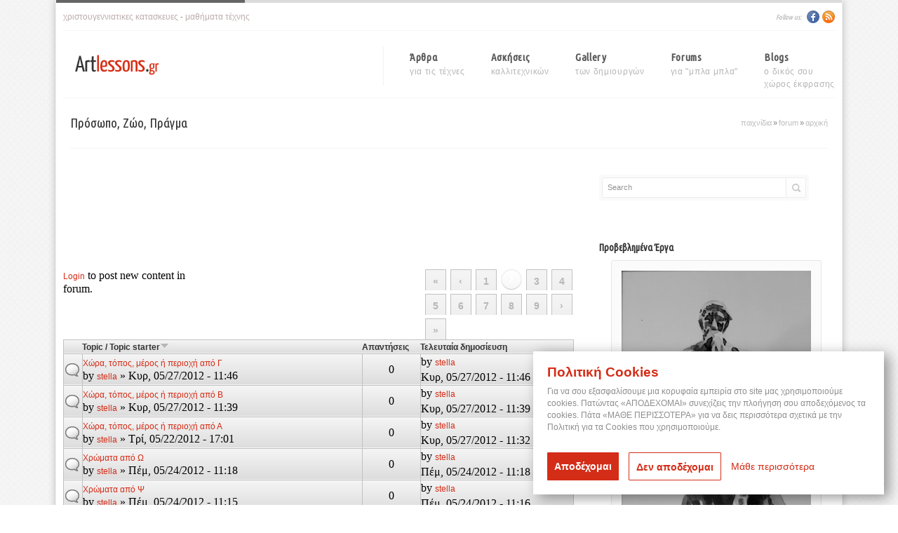

--- FILE ---
content_type: text/html; charset=utf-8
request_url: https://www.artlessons.gr/forum/%CF%80%CF%81%CF%8C%CF%83%CF%89%CF%80%CE%BF-%CE%B6%CF%8E%CE%BF-%CF%80%CF%81%CE%AC%CE%B3%CE%BC%CE%B1?page=1&order=title&sort=desc
body_size: 10514
content:
<!DOCTYPE html PUBLIC "-//W3C//DTD XHTML+RDFa 1.0//EN"
  "http://www.w3.org/MarkUp/DTD/xhtml-rdfa-1.dtd">
<html xmlns="http://www.w3.org/1999/xhtml" xmlns:og="http://ogp.me/ns#" xmlns:fb="http://ogp.me/ns/fb#" xml:lang="el" version="XHTML+RDFa 1.0" dir="ltr"
  
  xmlns:og="http://ogp.me/ns#"
  xmlns:article="http://ogp.me/ns/article#"
  xmlns:book="http://ogp.me/ns/book#"
  xmlns:profile="http://ogp.me/ns/profile#"
  xmlns:video="http://ogp.me/ns/video#"
  xmlns:product="http://ogp.me/ns/product#"
  xmlns:content="http://purl.org/rss/1.0/modules/content/"
  xmlns:dc="http://purl.org/dc/terms/"
  xmlns:foaf="http://xmlns.com/foaf/0.1/"
  xmlns:rdfs="http://www.w3.org/2000/01/rdf-schema#"
  xmlns:sioc="http://rdfs.org/sioc/ns#"
  xmlns:sioct="http://rdfs.org/sioc/types#"
  xmlns:skos="http://www.w3.org/2004/02/skos/core#"
  xmlns:xsd="http://www.w3.org/2001/XMLSchema#">
<head profile="http://www.w3.org/1999/xhtml/vocab">
  <meta http-equiv="Content-Type" content="text/html; charset=utf-8" />
  <meta http-equiv="Content-Type" content="text/html; charset=utf-8" />
<link rel="shortcut icon" href="https://www.artlessons.gr/sites/all/themes/clean/images/16x16.png" type="image/png" />
<link rel="alternate" type="application/rss+xml" title="RSS - Πρόσωπο, ζώο, πράγμα" href="https://www.artlessons.gr/taxonomy/term/795/feed" />
<meta name="generator" content="Drupal 7 (https://www.drupal.org)" />
<link rel="canonical" href="https://www.artlessons.gr/forum/%CF%80%CF%81%CF%8C%CF%83%CF%89%CF%80%CE%BF-%CE%B6%CF%8E%CE%BF-%CF%80%CF%81%CE%AC%CE%B3%CE%BC%CE%B1" />
<link rel="shortlink" href="https://www.artlessons.gr/forum/795" />
<meta property="og:site_name" content="Μαθήματα τέχνης - Artlessons.gr" />
<meta property="og:type" content="article" />
<meta property="og:url" content="https://www.artlessons.gr/forum/%CF%80%CF%81%CF%8C%CF%83%CF%89%CF%80%CE%BF-%CE%B6%CF%8E%CE%BF-%CF%80%CF%81%CE%AC%CE%B3%CE%BC%CE%B1" />
<meta property="og:title" content="Πρόσωπο, ζώο, πράγμα" />
  <title>Πρόσωπο, ζώο, πράγμα | Page 2 | Μαθήματα τέχνης - Artlessons.gr</title>
  <link href='//fonts.googleapis.com/css?family=Ubuntu+Condensed&subset=latin,greek' rel='stylesheet' type='text/css'>
  <script type="text/javascript" src="//assets.pinterest.com/js/pinit.js"></script>
  <meta property="fb:admins" content="518744151" />
  <meta property="fb:app_id" content="406400099375166" />
  
  <style type="text/css" media="all">
@import url("https://www.artlessons.gr/modules/system/system.base.css?qomq05");
@import url("https://www.artlessons.gr/modules/system/system.messages.css?qomq05");
@import url("https://www.artlessons.gr/modules/system/system.theme.css?qomq05");
</style>
<style type="text/css" media="all">
@import url("https://www.artlessons.gr/modules/comment/comment.css?qomq05");
@import url("https://www.artlessons.gr/modules/field/theme/field.css?qomq05");
@import url("https://www.artlessons.gr/sites/all/modules/google_cse/google_cse.css?qomq05");
@import url("https://www.artlessons.gr/modules/node/node.css?qomq05");
@import url("https://www.artlessons.gr/modules/search/search.css?qomq05");
@import url("https://www.artlessons.gr/modules/user/user.css?qomq05");
@import url("https://www.artlessons.gr/modules/forum/forum.css?qomq05");
@import url("https://www.artlessons.gr/sites/all/modules/views/css/views.css?qomq05");
</style>
<style type="text/css" media="all">
@import url("https://www.artlessons.gr/sites/all/modules/ctools/css/ctools.css?qomq05");
@import url("https://www.artlessons.gr/sites/all/modules/lightbox2/css/lightbox.css?qomq05");
@import url("https://www.artlessons.gr/sites/all/modules/advanced_forum/styles/naked/advanced-forum.naked.structure.css?qomq05");
@import url("https://www.artlessons.gr/sites/all/modules/advanced_forum/styles/silver_bells/advanced-forum.silver_bells.style.css?qomq05");
@import url("https://www.artlessons.gr/sites/all/modules/advanced_forum/styles/naked/advanced-forum.naked.images.css?qomq05");
@import url("https://www.artlessons.gr/sites/all/modules/advanced_forum/styles/silver_bells/advanced-forum.silver_bells.images.css?qomq05");
</style>
<style type="text/css" media="all">
@import url("https://www.artlessons.gr/sites/all/themes/clean/css/default.css?qomq05");
@import url("https://www.artlessons.gr/sites/all/themes/clean/css/jquery.ad-gallery.css?qomq05");
@import url("https://www.artlessons.gr/sites/all/themes/clean/css/my_slider_style.css?qomq05");
@import url("https://www.artlessons.gr/sites/all/themes/clean/css/nivo-slider.css?qomq05");
@import url("https://www.artlessons.gr/sites/all/themes/clean/css/prettyPhoto.css?qomq05");
@import url("https://www.artlessons.gr/sites/all/themes/clean/css/style.css?qomq05");
@import url("https://www.artlessons.gr/sites/all/themes/clean/css/theme_style.css?qomq05");
@import url("https://www.artlessons.gr/sites/all/themes/clean/css/themes.css?qomq05");
</style>

  <script type="text/javascript" src="//ajax.googleapis.com/ajax/libs/jquery/1.10.2/jquery.min.js"></script>
<script type="text/javascript">
<!--//--><![CDATA[//><!--
window.jQuery || document.write("<script src='/sites/all/modules/jquery_update/replace/jquery/1.10/jquery.min.js'>\x3C/script>")
//--><!]]>
</script>
<script type="text/javascript" src="https://www.artlessons.gr/misc/jquery.once.js?v=1.2"></script>
<script type="text/javascript" src="https://www.artlessons.gr/misc/drupal.js?qomq05"></script>
<script type="text/javascript" src="https://www.artlessons.gr/sites/all/modules/google_cse/google_cse.js?qomq05"></script>
<script type="text/javascript" src="https://www.artlessons.gr/sites/default/files/languages/el_dMRaLZisSsdmsK67WWMLCqkeOkU7uUqCMh_bGr4ITX8.js?qomq05"></script>
<script type="text/javascript" src="https://www.artlessons.gr/sites/all/themes/clean/js/labs.core.js?qomq05"></script>
<script type="text/javascript" src="https://www.artlessons.gr/sites/all/themes/clean/js/jquery.inputstext.js?qomq05"></script>
<script type="text/javascript" src="https://www.artlessons.gr/sites/all/themes/clean/js/jquery.cycle.all.js?qomq05"></script>
<script type="text/javascript" src="https://www.artlessons.gr/sites/all/themes/clean/js/jquery.masonry.min.js?qomq05"></script>
<script type="text/javascript" src="https://www.artlessons.gr/sites/all/themes/clean/js/main.js?qomq05"></script>
<script type="text/javascript" src="https://www.artlessons.gr/sites/all/themes/clean/js/script.js?qomq05"></script>
<script type="text/javascript" src="https://www.artlessons.gr/sites/all/modules/lightbox2/js/lightbox.js?1768993461"></script>
<script type="text/javascript" src="https://www.artlessons.gr/misc/tableheader.js?qomq05"></script>
<script type="text/javascript" src="https://www.artlessons.gr/sites/all/modules/ctools/js/jump-menu.js?qomq05"></script>
<script type="text/javascript">
<!--//--><![CDATA[//><!--
jQuery.extend(Drupal.settings, {"basePath":"\/","pathPrefix":"","ajaxPageState":{"theme":"clean","theme_token":"1mnM9SkOOPzCN4AsPqsraP4o-AdWE9wihFXPVrwbMfg","js":{"\/\/ajax.googleapis.com\/ajax\/libs\/jquery\/1.10.2\/jquery.min.js":1,"0":1,"misc\/jquery.once.js":1,"misc\/drupal.js":1,"sites\/all\/modules\/google_cse\/google_cse.js":1,"public:\/\/languages\/el_dMRaLZisSsdmsK67WWMLCqkeOkU7uUqCMh_bGr4ITX8.js":1,"sites\/all\/themes\/clean\/js\/labs.core.js":1,"sites\/all\/themes\/clean\/js\/jquery.inputstext.js":1,"sites\/all\/themes\/clean\/js\/jquery.cycle.all.js":1,"sites\/all\/themes\/clean\/js\/jquery.masonry.min.js":1,"sites\/all\/themes\/clean\/js\/main.js":1,"sites\/all\/themes\/clean\/js\/script.js":1,"sites\/all\/modules\/lightbox2\/js\/lightbox.js":1,"misc\/tableheader.js":1,"sites\/all\/modules\/ctools\/js\/jump-menu.js":1},"css":{"modules\/system\/system.base.css":1,"modules\/system\/system.messages.css":1,"modules\/system\/system.theme.css":1,"modules\/comment\/comment.css":1,"modules\/field\/theme\/field.css":1,"sites\/all\/modules\/google_cse\/google_cse.css":1,"modules\/node\/node.css":1,"modules\/search\/search.css":1,"modules\/user\/user.css":1,"modules\/forum\/forum.css":1,"sites\/all\/modules\/views\/css\/views.css":1,"sites\/all\/modules\/ctools\/css\/ctools.css":1,"sites\/all\/modules\/lightbox2\/css\/lightbox.css":1,"sites\/all\/modules\/advanced_forum\/styles\/naked\/advanced-forum.naked.structure.css":1,"sites\/all\/modules\/advanced_forum\/styles\/silver_bells\/advanced-forum.silver_bells.style.css":1,"sites\/all\/modules\/advanced_forum\/styles\/naked\/advanced-forum.naked.images.css":1,"sites\/all\/modules\/advanced_forum\/styles\/silver_bells\/advanced-forum.silver_bells.images.css":1,"sites\/all\/themes\/clean\/css\/default.css":1,"sites\/all\/themes\/clean\/css\/jquery.ad-gallery.css":1,"sites\/all\/themes\/clean\/css\/my_slider_style.css":1,"sites\/all\/themes\/clean\/css\/nivo-slider.css":1,"sites\/all\/themes\/clean\/css\/prettyPhoto.css":1,"sites\/all\/themes\/clean\/css\/style.css":1,"sites\/all\/themes\/clean\/css\/theme_style.css":1,"sites\/all\/themes\/clean\/css\/themes.css":1}},"googleCSE":{"cx":"","resultsWidth":600,"domain":"www.google.com","showWaterMark":true},"lightbox2":{"rtl":"0","file_path":"\/(\\w\\w\/)public:\/","default_image":"\/sites\/all\/modules\/lightbox2\/images\/brokenimage.jpg","border_size":10,"font_color":"000","box_color":"fff","top_position":"","overlay_opacity":"0.8","overlay_color":"000","disable_close_click":1,"resize_sequence":0,"resize_speed":400,"fade_in_speed":400,"slide_down_speed":600,"use_alt_layout":0,"disable_resize":0,"disable_zoom":0,"force_show_nav":0,"show_caption":1,"loop_items":0,"node_link_text":"","node_link_target":0,"image_count":"Image !current of !total","video_count":"Video !current of !total","page_count":"Page !current of !total","lite_press_x_close":"press \u003Ca href=\u0022#\u0022 onclick=\u0022hideLightbox(); return FALSE;\u0022\u003E\u003Ckbd\u003Ex\u003C\/kbd\u003E\u003C\/a\u003E to close","download_link_text":"","enable_login":false,"enable_contact":false,"keys_close":"c x 27","keys_previous":"p 37","keys_next":"n 39","keys_zoom":"z","keys_play_pause":"32","display_image_size":"original","image_node_sizes":"()","trigger_lightbox_classes":"","trigger_lightbox_group_classes":"","trigger_slideshow_classes":"","trigger_lightframe_classes":"","trigger_lightframe_group_classes":"","custom_class_handler":0,"custom_trigger_classes":"","disable_for_gallery_lists":true,"disable_for_acidfree_gallery_lists":true,"enable_acidfree_videos":true,"slideshow_interval":5000,"slideshow_automatic_start":true,"slideshow_automatic_exit":true,"show_play_pause":true,"pause_on_next_click":false,"pause_on_previous_click":true,"loop_slides":false,"iframe_width":600,"iframe_height":400,"iframe_border":1,"enable_video":0},"urlIsAjaxTrusted":{"\/forum\/%CF%80%CF%81%CF%8C%CF%83%CF%89%CF%80%CE%BF-%CE%B6%CF%8E%CE%BF-%CF%80%CF%81%CE%AC%CE%B3%CE%BC%CE%B1?page=1\u0026order=title\u0026sort=desc":true},"better_exposed_filters":{"views":{"promoted_gallery":{"displays":{"block_1":{"filters":[]}}},"tagadelic":{"displays":{"block_1":{"filters":[]}}},"archive":{"displays":{"block":{"filters":[]}}},"NodeInTheSameTerm":{"displays":{"block_1":{"filters":[]}}},"Recent_blog_block":{"displays":{"block_1":{"filters":[]}}}}}});
//--><!]]>
</script>
<script type="text/javascript"><!--//--><![CDATA[//><!--
	var appConfig = {'type' : '', 'arg0' : 'forum', 'arg1' : '795'};
//--><!]]></script>

<style type="text/css" media="all">@import "/gdpr_cookies/cookies.css?6";</style>
<script type="text/javascript" src="/gdpr_cookies/cookies.js?6"></script>

</head>
<body class="html not-front not-logged-in one-sidebar sidebar-first page-forum page-forum- page-forum-795" >
<!-- Load Facebook SDK for JavaScript -->
<div id="fb-root"></div>
      <script>
        window.fbAsyncInit = function() {
          FB.init({
            xfbml            : true,
            version          : 'v9.0'
          });
        };

        (function(d, s, id) {
        var js, fjs = d.getElementsByTagName(s)[0];
        if (d.getElementById(id)) return;
        js = d.createElement(s); js.id = id;
        js.src = 'https://connect.facebook.net/el_GR/sdk/xfbml.customerchat.js';
        fjs.parentNode.insertBefore(js, fjs);
      }(document, 'script', 'facebook-jssdk'));</script>

      <!-- Your Chat Plugin code -->
      <div class="fb-customerchat"
        attribution="setup_tool"
        page_id="312710102121657">
      </div>

  <div id="wrapper">
	
    <div id="header">
    	<div class="inner">
			<div class="block_top_navigation">
	        	<div class="col_1">
	            	<p><a href="/tags/χριστουγεννιάτικες-κατασκευές">χριστουγεννιατικες κατασκευες</a> - <a href="/τέχνες">μαθήματα τέχνης</a></p> 	            </div>
	        	<div class="col_2">
	            	<div class="block_social_top">
                    	<p>Follow us:</p>
	                	<a href="https://facebook.com/artlessons.gr" class="facebook">Facebook</a>
                        <a href="/feed/" class="rss">Rss</a>
	                </div>
	            </div>
            </div>
            <div class="line"></div>
            <div class="block_mid">
	            <div id="logo">
	            	<a href="/"><img src="/sites/all/themes/clean/images/logo.png" alt="Μαθήματα τέχνης - ArtLessons.gr" title="Μαθήματα τέχνης - ArtLessons.gr" /></a>
	            </div>
                <div id="menu">
                	<ul class="menu"><li class="first expanded menu-284"><a href="/%CF%84%CE%AD%CF%87%CE%BD%CE%B5%CF%82" title=" για τις τέχνες">άρθρα<span> για τις τέχνες</span></a><ul class="menu"><li class="first leaf menu-289"><a href="/%CF%84%CE%AD%CF%87%CE%BD%CE%B5%CF%82/%CE%B6%CF%89%CE%B3%CF%81%CE%B1%CF%86%CE%B9%CE%BA%CE%AE" title="">ΖΩΓΡΑΦΙΚΗ</a></li>
<li class="leaf menu-287"><a href="/%CF%84%CE%AD%CF%87%CE%BD%CE%B5%CF%82/%CF%87%CF%81%CF%89%CE%BC%CE%B1%CF%84%CE%BF%CE%BB%CE%BF%CE%B3%CE%AF%CE%B1" title="">ΧΡΩΜΑΤΟΛΟΓΙΑ</a></li>
<li class="leaf menu-1835"><a href="/%CF%84%CE%AD%CF%87%CE%BD%CE%B5%CF%82/%CF%80%CF%81%CE%BF%CE%BF%CF%80%CF%84%CE%B9%CE%BA%CE%AE" title="">ΠΡΟΟΠΤΙΚΗ</a></li>
<li class="leaf menu-288"><a href="/%CF%84%CE%AD%CF%87%CE%BD%CE%B5%CF%82/%CE%B9%CF%83%CF%84%CE%BF%CF%81%CE%AF%CE%B1-%CF%84%CE%B7%CF%82-%CF%84%CE%AD%CF%87%CE%BD%CE%B7%CF%82" title="">ΙΣΤΟΡΙΑ ΤΗΣ ΤΕΧΝΗΣ</a></li>
<li class="leaf menu-286"><a href="/%CF%84%CE%AD%CF%87%CE%BD%CE%B5%CF%82/%CE%B3%CE%BB%CF%85%CF%80%CF%84%CE%B9%CE%BA%CE%AE" title="">ΓΛΥΠΤΙΚΗ</a></li>
<li class="leaf menu-285"><a href="/%CF%84%CE%AD%CF%87%CE%BD%CE%B5%CF%82/%CE%B1%CE%B3%CE%B9%CE%BF%CE%B3%CF%81%CE%B1%CF%86%CE%AF%CE%B1" title="">ΑΓΙΟΓΡΑΦΙΑ</a></li>
<li class="leaf menu-1766"><a href="/%CF%84%CE%AD%CF%87%CE%BD%CE%B5%CF%82/%CF%87%CE%B5%CE%B9%CF%81%CE%BF%CF%84%CE%B5%CF%87%CE%BD%CE%AF%CE%B1" title="">ΧΕΙΡΟΤΕΧΝΙΑ</a></li>
<li class="last leaf menu-379"><a href="/%CF%84%CE%AD%CF%87%CE%BD%CE%B5%CF%82/%CE%BC%CE%BF%CF%85%CF%83%CE%B9%CE%BA%CE%AE" title="">ΜΟΥΣΙΚΗ</a></li>
</ul></li>
<li class="expanded menu-377"><a href="/%CE%B1%CF%83%CE%BA%CE%AE%CF%83%CE%B5%CE%B9%CF%82" title=" καλλιτεχνικών">ασκήσεις<span> καλλιτεχνικών</span></a><ul class="menu"><li class="first leaf menu-280"><a href="/%CE%B1%CF%83%CE%BA%CE%AE%CF%83%CE%B5%CE%B9%CF%82/%CE%BC%CE%B1%CE%B8%CE%AE%CE%BC%CE%B1%CF%84%CE%B1-%CE%B6%CF%89%CE%B3%CF%81%CE%B1%CF%86%CE%B9%CE%BA%CE%AE%CF%82" title="">ΖΩΓΡΑΦΙΚΗΣ</a></li>
<li class="leaf menu-282"><a href="/%CE%B1%CF%83%CE%BA%CE%AE%CF%83%CE%B5%CE%B9%CF%82/%CE%BC%CE%B1%CE%B8%CE%AE%CE%BC%CE%B1%CF%84%CE%B1-%CF%87%CF%81%CF%89%CE%BC%CE%B1%CF%84%CE%BF%CE%BB%CE%BF%CE%B3%CE%AF%CE%B1%CF%82" title="">ΧΡΩΜΑΤΟΛΟΓΙΑΣ</a></li>
<li class="leaf menu-279"><a href="/%CE%B1%CF%83%CE%BA%CE%AE%CF%83%CE%B5%CE%B9%CF%82/%CE%BC%CE%B1%CE%B8%CE%AE%CE%BC%CE%B1%CF%84%CE%B1-%CE%B3%CE%BB%CF%85%CF%80%CF%84%CE%B9%CE%BA%CE%AE%CF%82" title="">ΓΛΥΠΤΙΚΗΣ</a></li>
<li class="last leaf menu-281"><a href="/%CE%B1%CF%83%CE%BA%CE%AE%CF%83%CE%B5%CE%B9%CF%82/%CE%BC%CE%B1%CE%B8%CE%AE%CE%BC%CE%B1%CF%84%CE%B1-%CE%BC%CE%BF%CF%85%CF%83%CE%B9%CE%BA%CE%AE%CF%82" title="">ΜΟΥΣΙΚΗΣ</a></li>
</ul></li>
<li class="leaf menu-297"><a href="/gallery" title=" των δημιουργών">gallery<span> των δημιουργών</span></a></li>
<li class="leaf menu-265"><a href="/forum" title=" για &quot;μπλα μπλα&quot;">forums<span> για "μπλα μπλα"</span></a></li>
<li class="last leaf menu-318"><a href="/blogs" title=" ο δικός σου χώρος έκφρασης">blogs<span> ο δικός σου<br> χώρος έκφρασης</span></a></li>
</ul>                </div>
            </div>
            <div class="line"></div>
        </div>
	</div>
	
	<div id="content">
    	<div class="inner">
        	<div class="top_rows">
	        	<div class="page_title">
	            	<h1>Πρόσωπο, ζώο, πράγμα</h1>
	                
	                	                <div class="page_navigation">
	                	<ul><li><a href="/forum/%CF%80%CE%B1%CE%B9%CF%87%CE%BD%CE%AF%CE%B4%CE%B9%CE%B1">Παιχνίδια</a></li><li class="nav_line">»</li><li><a href="/forum">forum</a></li><li class="nav_line">»</li><li><a href="/">Αρχική</a></li><li></li></ul>  
	                </div>
	            </div>
	            <div class="line"></div>
           </div>
           <div class="separator topseparator">
           		            	<div class="tabsarea">
	            	<div class="tabsitem"></div>
			       	<div class="tabsitem"></div>
	            	<div class="tabsitem"></div>
            	</div>
           </div>
            
            
            
           <div class="block_cont_left">
           	
           				 <div class="top_area">
			 	  <div class="region region-top-area">
    <div id="block-block-21" class="block block-block clearfix">
  <div class="top"> </div>
  <div class="block-inner">
  
		            
		<div class="content" >
		  <div style="height:105px;">
<script type="text/javascript"><!--
google_ad_client = "ca-pub-4646119510771431";
/* Artlessons - 728x90 */
google_ad_slot = "7823373710";
google_ad_width = 728;
google_ad_height = 90;
//-->
</script>
<script type="text/javascript" src="https://pagead2.googlesyndication.com/pagead/show_ads.js">
</script>
</div>		</div>
		
  </div>
  <div class="bottom"> </div>
</div>  </div><!-- /.region -->
			 </div>
			           	
              			  			  			  			  	      	  		      
		        <div class="region region-content">
    <div id="block-system-main" class="block block-system clearfix">
  <div class="top"> </div>
  <div class="block-inner">
  
		            
		<div class="content" >
		  
  <div id="forum">

    
    
    
<div class="view view-advanced-forum-topic-list view-id-advanced_forum_topic_list view-display-id-default view-dom-id-95a1474387e025842888930ce60f988b">
  
  
  
  
      <div class="forum-node-create-links forum-node-create-links-top"><a href="/user/login?destination=forum/795%3Fpage%3D1%26order%3Dtitle%26sort%3Ddesc">Login</a> to post new content in forum.</div>
  
      <div class="forum-pager" id="forum-pager-top"><h2 class="element-invisible">Σελίδες</h2><div class="item-list"><ul class="pager"><li class="pager-first first"><a title="Πρώτη σελίδα" href="/forum/%CF%80%CF%81%CF%8C%CF%83%CF%89%CF%80%CE%BF-%CE%B6%CF%8E%CE%BF-%CF%80%CF%81%CE%AC%CE%B3%CE%BC%CE%B1?order=title&amp;sort=desc">«</a></li>
<li class="pager-previous"><a title="Προηγούμενη σελίδα" href="/forum/%CF%80%CF%81%CF%8C%CF%83%CF%89%CF%80%CE%BF-%CE%B6%CF%8E%CE%BF-%CF%80%CF%81%CE%AC%CE%B3%CE%BC%CE%B1?order=title&amp;sort=desc">‹</a></li>
<li class="pager-item"><a title="πήγαινε στη σελίδα 1" href="/forum/%CF%80%CF%81%CF%8C%CF%83%CF%89%CF%80%CE%BF-%CE%B6%CF%8E%CE%BF-%CF%80%CF%81%CE%AC%CE%B3%CE%BC%CE%B1?order=title&amp;sort=desc">1</a></li>
<li class="pager-current">2</li>
<li class="pager-item"><a title="πήγαινε στη σελίδα 3" href="/forum/%CF%80%CF%81%CF%8C%CF%83%CF%89%CF%80%CE%BF-%CE%B6%CF%8E%CE%BF-%CF%80%CF%81%CE%AC%CE%B3%CE%BC%CE%B1?page=2&amp;order=title&amp;sort=desc">3</a></li>
<li class="pager-item"><a title="πήγαινε στη σελίδα 4" href="/forum/%CF%80%CF%81%CF%8C%CF%83%CF%89%CF%80%CE%BF-%CE%B6%CF%8E%CE%BF-%CF%80%CF%81%CE%AC%CE%B3%CE%BC%CE%B1?page=3&amp;order=title&amp;sort=desc">4</a></li>
<li class="pager-item"><a title="πήγαινε στη σελίδα 5" href="/forum/%CF%80%CF%81%CF%8C%CF%83%CF%89%CF%80%CE%BF-%CE%B6%CF%8E%CE%BF-%CF%80%CF%81%CE%AC%CE%B3%CE%BC%CE%B1?page=4&amp;order=title&amp;sort=desc">5</a></li>
<li class="pager-item"><a title="πήγαινε στη σελίδα 6" href="/forum/%CF%80%CF%81%CF%8C%CF%83%CF%89%CF%80%CE%BF-%CE%B6%CF%8E%CE%BF-%CF%80%CF%81%CE%AC%CE%B3%CE%BC%CE%B1?page=5&amp;order=title&amp;sort=desc">6</a></li>
<li class="pager-item"><a title="πήγαινε στη σελίδα 7" href="/forum/%CF%80%CF%81%CF%8C%CF%83%CF%89%CF%80%CE%BF-%CE%B6%CF%8E%CE%BF-%CF%80%CF%81%CE%AC%CE%B3%CE%BC%CE%B1?page=6&amp;order=title&amp;sort=desc">7</a></li>
<li class="pager-item"><a title="πήγαινε στη σελίδα 8" href="/forum/%CF%80%CF%81%CF%8C%CF%83%CF%89%CF%80%CE%BF-%CE%B6%CF%8E%CE%BF-%CF%80%CF%81%CE%AC%CE%B3%CE%BC%CE%B1?page=7&amp;order=title&amp;sort=desc">8</a></li>
<li class="pager-item"><a title="πήγαινε στη σελίδα 9" href="/forum/%CF%80%CF%81%CF%8C%CF%83%CF%89%CF%80%CE%BF-%CE%B6%CF%8E%CE%BF-%CF%80%CF%81%CE%AC%CE%B3%CE%BC%CE%B1?page=8&amp;order=title&amp;sort=desc">9</a></li>
<li class="pager-next"><a title="Επόμενη σελίδα" href="/forum/%CF%80%CF%81%CF%8C%CF%83%CF%89%CF%80%CE%BF-%CE%B6%CF%8E%CE%BF-%CF%80%CF%81%CE%AC%CE%B3%CE%BC%CE%B1?page=2&amp;order=title&amp;sort=desc">›</a></li>
<li class="pager-last last"><a title="Τελευταία σελίδα" href="/forum/%CF%80%CF%81%CF%8C%CF%83%CF%89%CF%80%CE%BF-%CE%B6%CF%8E%CE%BF-%CF%80%CF%81%CE%AC%CE%B3%CE%BC%CE%B1?page=9&amp;order=title&amp;sort=desc">»</a></li>
</ul></div></div>
  
      <div class="view-content">
       <div id="forum-topic-list">
  
  <table class="forum-table forum-table-topics forum-table forum-table-topics sticky-enabled cols-4">
    <thead>
      <tr>
                  <th class="views-field views-field-topic-icon">
                      </th>
                  <th class="views-field views-field-title active">
            <a href="/forum/%CF%80%CF%81%CF%8C%CF%83%CF%89%CF%80%CE%BF-%CE%B6%CF%8E%CE%BF-%CF%80%CF%81%CE%AC%CE%B3%CE%BC%CE%B1?page=1&amp;order=title&amp;sort=asc" title="ταξινόμηση κατά Topic / Topic starter" class="active">Topic / Topic starter<img typeof="foaf:Image" src="https://www.artlessons.gr/misc/arrow-asc.png" width="13" height="13" alt="αύξουσα ταξινόμηση" title="αύξουσα ταξινόμηση" /></a>          </th>
                  <th class="views-field views-field-comment-count">
            <a href="/forum/%CF%80%CF%81%CF%8C%CF%83%CF%89%CF%80%CE%BF-%CE%B6%CF%8E%CE%BF-%CF%80%CF%81%CE%AC%CE%B3%CE%BC%CE%B1?page=1&amp;order=comment_count&amp;sort=asc" title="ταξινόμηση κατά Απαντήσεις" class="active">Απαντήσεις</a>          </th>
                  <th class="views-field views-field-last-updated">
            <a href="/forum/%CF%80%CF%81%CF%8C%CF%83%CF%89%CF%80%CE%BF-%CE%B6%CF%8E%CE%BF-%CF%80%CF%81%CE%AC%CE%B3%CE%BC%CE%B1?page=1&amp;order=last_updated&amp;sort=desc" title="ταξινόμηση κατά Τελευταία δημοσίευση" class="active">Τελευταία δημοσίευση</a>          </th>
              </tr>
    </thead>
    <tbody>
              <tr class="odd views-row-first">
                                                  <td class="views-field views-field-topic-icon">
                                             
<span class="topic-icon topic-icon-default">Normal topic</span>


              </td>
                                        <td class="views-field views-field-title active">
                                             <a href="/forum/%CF%80%CE%B1%CE%B9%CF%87%CE%BD%CE%AF%CE%B4%CE%B9%CE%B1/%CF%80%CF%81%CF%8C%CF%83%CF%89%CF%80%CE%BF-%CE%B6%CF%8E%CE%BF-%CF%80%CF%81%CE%AC%CE%B3%CE%BC%CE%B1/%CF%87%CF%8E%CF%81%CE%B1-%CF%84%CF%8C%CF%80%CE%BF%CF%82-%CE%BC%CE%AD%CF%81%CE%BF%CF%82-%CE%AE-%CF%80%CE%B5%CF%81%CE%B9%CE%BF%CF%87%CE%AE-%CE%B1%CF%80%CF%8C-%CE%B3"><span class="forum-topic-title">Χώρα, τόπος, μέρος ή περιοχή από Γ</span> </a> <br /> by <a href="/user/stella" title="Προβολή προσωπικού προφίλ." class="username" xml:lang="" about="/user/stella" typeof="sioc:UserAccount" property="foaf:name" datatype="">stella</a> » Κυρ, 05/27/2012 - 11:46              </td>
                                        <td class="views-field views-field-comment-count">
                                             0<br />               </td>
                                        <td class="views-field views-field-last-updated">
                                             by <a href="/user/stella" title="Προβολή προσωπικού προφίλ." class="username" xml:lang="" about="/user/stella" typeof="sioc:UserAccount" property="foaf:name" datatype="">stella</a><br />Κυρ, 05/27/2012 - 11:46              </td>
                              </tr>
              <tr class="even">
                                                  <td class="views-field views-field-topic-icon">
                                             
<span class="topic-icon topic-icon-default">Normal topic</span>


              </td>
                                        <td class="views-field views-field-title active">
                                             <a href="/forum/%CF%80%CE%B1%CE%B9%CF%87%CE%BD%CE%AF%CE%B4%CE%B9%CE%B1/%CF%80%CF%81%CF%8C%CF%83%CF%89%CF%80%CE%BF-%CE%B6%CF%8E%CE%BF-%CF%80%CF%81%CE%AC%CE%B3%CE%BC%CE%B1/%CF%87%CF%8E%CF%81%CE%B1-%CF%84%CF%8C%CF%80%CE%BF%CF%82-%CE%BC%CE%AD%CF%81%CE%BF%CF%82-%CE%AE-%CF%80%CE%B5%CF%81%CE%B9%CE%BF%CF%87%CE%AE-%CE%B1%CF%80%CF%8C-%CE%B2"><span class="forum-topic-title">Χώρα, τόπος, μέρος ή περιοχή από Β</span> </a> <br /> by <a href="/user/stella" title="Προβολή προσωπικού προφίλ." class="username" xml:lang="" about="/user/stella" typeof="sioc:UserAccount" property="foaf:name" datatype="">stella</a> » Κυρ, 05/27/2012 - 11:39              </td>
                                        <td class="views-field views-field-comment-count">
                                             0<br />               </td>
                                        <td class="views-field views-field-last-updated">
                                             by <a href="/user/stella" title="Προβολή προσωπικού προφίλ." class="username" xml:lang="" about="/user/stella" typeof="sioc:UserAccount" property="foaf:name" datatype="">stella</a><br />Κυρ, 05/27/2012 - 11:39              </td>
                              </tr>
              <tr class="odd">
                                                  <td class="views-field views-field-topic-icon">
                                             
<span class="topic-icon topic-icon-default">Normal topic</span>


              </td>
                                        <td class="views-field views-field-title active">
                                             <a href="/forum/%CF%80%CF%81%CF%8C%CF%83%CF%89%CF%80%CE%BF-%CE%B6%CF%8E%CE%BF-%CF%80%CF%81%CE%AC%CE%B3%CE%BC%CE%B1/%CE%BC%CE%AD%CF%81%CE%BF%CF%82-%CE%B1%CF%80%CF%8C"><span class="forum-topic-title">Χώρα, τόπος, μέρος ή περιοχή από Α</span> </a> <br /> by <a href="/user/stella" title="Προβολή προσωπικού προφίλ." class="username" xml:lang="" about="/user/stella" typeof="sioc:UserAccount" property="foaf:name" datatype="">stella</a> » Τρί, 05/22/2012 - 17:01              </td>
                                        <td class="views-field views-field-comment-count">
                                             0<br />               </td>
                                        <td class="views-field views-field-last-updated">
                                             by <a href="/user/stella" title="Προβολή προσωπικού προφίλ." class="username" xml:lang="" about="/user/stella" typeof="sioc:UserAccount" property="foaf:name" datatype="">stella</a><br />Κυρ, 05/27/2012 - 11:32              </td>
                              </tr>
              <tr class="even">
                                                  <td class="views-field views-field-topic-icon">
                                             
<span class="topic-icon topic-icon-default">Normal topic</span>


              </td>
                                        <td class="views-field views-field-title active">
                                             <a href="/forum/%CF%80%CE%B1%CE%B9%CF%87%CE%BD%CE%AF%CE%B4%CE%B9%CE%B1/%CF%80%CF%81%CF%8C%CF%83%CF%89%CF%80%CE%BF-%CE%B6%CF%8E%CE%BF-%CF%80%CF%81%CE%AC%CE%B3%CE%BC%CE%B1/%CF%87%CF%81%CF%8E%CE%BC%CE%B1%CF%84%CE%B1-%CE%B1%CF%80%CF%8C-%CF%89"><span class="forum-topic-title">Χρώματα από Ω</span> </a> <br /> by <a href="/user/stella" title="Προβολή προσωπικού προφίλ." class="username" xml:lang="" about="/user/stella" typeof="sioc:UserAccount" property="foaf:name" datatype="">stella</a> » Πέμ, 05/24/2012 - 11:18              </td>
                                        <td class="views-field views-field-comment-count">
                                             0<br />               </td>
                                        <td class="views-field views-field-last-updated">
                                             by <a href="/user/stella" title="Προβολή προσωπικού προφίλ." class="username" xml:lang="" about="/user/stella" typeof="sioc:UserAccount" property="foaf:name" datatype="">stella</a><br />Πέμ, 05/24/2012 - 11:18              </td>
                              </tr>
              <tr class="odd">
                                                  <td class="views-field views-field-topic-icon">
                                             
<span class="topic-icon topic-icon-default">Normal topic</span>


              </td>
                                        <td class="views-field views-field-title active">
                                             <a href="/forum/%CF%80%CE%B1%CE%B9%CF%87%CE%BD%CE%AF%CE%B4%CE%B9%CE%B1/%CF%80%CF%81%CF%8C%CF%83%CF%89%CF%80%CE%BF-%CE%B6%CF%8E%CE%BF-%CF%80%CF%81%CE%AC%CE%B3%CE%BC%CE%B1/%CF%87%CF%81%CF%8E%CE%BC%CE%B1%CF%84%CE%B1-%CE%B1%CF%80%CF%8C-%CF%88"><span class="forum-topic-title">Χρώματα από Ψ</span> </a> <br /> by <a href="/user/stella" title="Προβολή προσωπικού προφίλ." class="username" xml:lang="" about="/user/stella" typeof="sioc:UserAccount" property="foaf:name" datatype="">stella</a> » Πέμ, 05/24/2012 - 11:15              </td>
                                        <td class="views-field views-field-comment-count">
                                             0<br />               </td>
                                        <td class="views-field views-field-last-updated">
                                             by <a href="/user/stella" title="Προβολή προσωπικού προφίλ." class="username" xml:lang="" about="/user/stella" typeof="sioc:UserAccount" property="foaf:name" datatype="">stella</a><br />Πέμ, 05/24/2012 - 11:16              </td>
                              </tr>
              <tr class="even">
                                                  <td class="views-field views-field-topic-icon">
                                             
<span class="topic-icon topic-icon-default">Normal topic</span>


              </td>
                                        <td class="views-field views-field-title active">
                                             <a href="/forum/%CF%80%CE%B1%CE%B9%CF%87%CE%BD%CE%AF%CE%B4%CE%B9%CE%B1/%CF%80%CF%81%CF%8C%CF%83%CF%89%CF%80%CE%BF-%CE%B6%CF%8E%CE%BF-%CF%80%CF%81%CE%AC%CE%B3%CE%BC%CE%B1/%CF%87%CF%81%CF%8E%CE%BC%CE%B1%CF%84%CE%B1-%CE%B1%CF%80%CF%8C-%CF%86"><span class="forum-topic-title">Χρώματα από Φ</span> </a> <br /> by <a href="/user/stella" title="Προβολή προσωπικού προφίλ." class="username" xml:lang="" about="/user/stella" typeof="sioc:UserAccount" property="foaf:name" datatype="">stella</a> » Πέμ, 05/24/2012 - 11:11              </td>
                                        <td class="views-field views-field-comment-count">
                                             0<br />               </td>
                                        <td class="views-field views-field-last-updated">
                                             by <a href="/user/stella" title="Προβολή προσωπικού προφίλ." class="username" xml:lang="" about="/user/stella" typeof="sioc:UserAccount" property="foaf:name" datatype="">stella</a><br />Πέμ, 05/24/2012 - 11:11              </td>
                              </tr>
              <tr class="odd">
                                                  <td class="views-field views-field-topic-icon">
                                             
<span class="topic-icon topic-icon-default">Normal topic</span>


              </td>
                                        <td class="views-field views-field-title active">
                                             <a href="/forum/%CF%80%CE%B1%CE%B9%CF%87%CE%BD%CE%AF%CE%B4%CE%B9%CE%B1/%CF%80%CF%81%CF%8C%CF%83%CF%89%CF%80%CE%BF-%CE%B6%CF%8E%CE%BF-%CF%80%CF%81%CE%AC%CE%B3%CE%BC%CE%B1/%CF%87%CF%81%CF%8E%CE%BC%CE%B1%CF%84%CE%B1-%CE%B1%CF%80%CF%8C-%CF%85"><span class="forum-topic-title">Χρώματα από Υ</span> </a> <br /> by <a href="/user/stella" title="Προβολή προσωπικού προφίλ." class="username" xml:lang="" about="/user/stella" typeof="sioc:UserAccount" property="foaf:name" datatype="">stella</a> » Πέμ, 05/24/2012 - 11:08              </td>
                                        <td class="views-field views-field-comment-count">
                                             0<br />               </td>
                                        <td class="views-field views-field-last-updated">
                                             by <a href="/user/stella" title="Προβολή προσωπικού προφίλ." class="username" xml:lang="" about="/user/stella" typeof="sioc:UserAccount" property="foaf:name" datatype="">stella</a><br />Πέμ, 05/24/2012 - 11:08              </td>
                              </tr>
              <tr class="even">
                                                  <td class="views-field views-field-topic-icon">
                                             
<span class="topic-icon topic-icon-default">Normal topic</span>


              </td>
                                        <td class="views-field views-field-title active">
                                             <a href="/forum/%CF%80%CE%B1%CE%B9%CF%87%CE%BD%CE%AF%CE%B4%CE%B9%CE%B1/%CF%80%CF%81%CF%8C%CF%83%CF%89%CF%80%CE%BF-%CE%B6%CF%8E%CE%BF-%CF%80%CF%81%CE%AC%CE%B3%CE%BC%CE%B1/%CF%87%CF%81%CF%8E%CE%BC%CE%B1%CF%84%CE%B1-%CE%B1%CF%80%CF%8C-%CF%84"><span class="forum-topic-title">Χρώματα από Τ</span> </a> <br /> by <a href="/user/stella" title="Προβολή προσωπικού προφίλ." class="username" xml:lang="" about="/user/stella" typeof="sioc:UserAccount" property="foaf:name" datatype="">stella</a> » Πέμ, 05/24/2012 - 11:06              </td>
                                        <td class="views-field views-field-comment-count">
                                             0<br />               </td>
                                        <td class="views-field views-field-last-updated">
                                             by <a href="/user/stella" title="Προβολή προσωπικού προφίλ." class="username" xml:lang="" about="/user/stella" typeof="sioc:UserAccount" property="foaf:name" datatype="">stella</a><br />Παρ, 05/25/2012 - 18:06              </td>
                              </tr>
              <tr class="odd">
                                                  <td class="views-field views-field-topic-icon">
                                             
<span class="topic-icon topic-icon-default">Normal topic</span>


              </td>
                                        <td class="views-field views-field-title active">
                                             <a href="/forum/%CF%80%CE%B1%CE%B9%CF%87%CE%BD%CE%AF%CE%B4%CE%B9%CE%B1/%CF%80%CF%81%CF%8C%CF%83%CF%89%CF%80%CE%BF-%CE%B6%CF%8E%CE%BF-%CF%80%CF%81%CE%AC%CE%B3%CE%BC%CE%B1/%CF%87%CF%81%CF%8E%CE%BC%CE%B1%CF%84%CE%B1-%CE%B1%CF%80%CF%8C-%CF%83"><span class="forum-topic-title">Χρώματα από Σ</span> </a> <br /> by <a href="/user/stella" title="Προβολή προσωπικού προφίλ." class="username" xml:lang="" about="/user/stella" typeof="sioc:UserAccount" property="foaf:name" datatype="">stella</a> » Πέμ, 05/24/2012 - 11:04              </td>
                                        <td class="views-field views-field-comment-count">
                                             0<br />               </td>
                                        <td class="views-field views-field-last-updated">
                                             by <a href="/user/stella" title="Προβολή προσωπικού προφίλ." class="username" xml:lang="" about="/user/stella" typeof="sioc:UserAccount" property="foaf:name" datatype="">stella</a><br />Πέμ, 05/24/2012 - 11:04              </td>
                              </tr>
              <tr class="even">
                                                  <td class="views-field views-field-topic-icon">
                                             
<span class="topic-icon topic-icon-default">Normal topic</span>


              </td>
                                        <td class="views-field views-field-title active">
                                             <a href="/forum/%CF%80%CE%B1%CE%B9%CF%87%CE%BD%CE%AF%CE%B4%CE%B9%CE%B1/%CF%80%CF%81%CF%8C%CF%83%CF%89%CF%80%CE%BF-%CE%B6%CF%8E%CE%BF-%CF%80%CF%81%CE%AC%CE%B3%CE%BC%CE%B1/%CF%87%CF%81%CF%8E%CE%BC%CE%B1%CF%84%CE%B1-%CE%B1%CF%80%CF%8C-%CF%80"><span class="forum-topic-title">Χρώματα από Π</span> </a> <br /> by <a href="/user/stella" title="Προβολή προσωπικού προφίλ." class="username" xml:lang="" about="/user/stella" typeof="sioc:UserAccount" property="foaf:name" datatype="">stella</a> » Πέμ, 05/24/2012 - 10:57              </td>
                                        <td class="views-field views-field-comment-count">
                                             0<br />               </td>
                                        <td class="views-field views-field-last-updated">
                                             by <a href="/user/stella" title="Προβολή προσωπικού προφίλ." class="username" xml:lang="" about="/user/stella" typeof="sioc:UserAccount" property="foaf:name" datatype="">stella</a><br />Πέμ, 05/24/2012 - 10:57              </td>
                              </tr>
              <tr class="odd">
                                                  <td class="views-field views-field-topic-icon">
                                             
<span class="topic-icon topic-icon-default">Normal topic</span>


              </td>
                                        <td class="views-field views-field-title active">
                                             <a href="/forum/%CF%80%CE%B1%CE%B9%CF%87%CE%BD%CE%AF%CE%B4%CE%B9%CE%B1/%CF%80%CF%81%CF%8C%CF%83%CF%89%CF%80%CE%BF-%CE%B6%CF%8E%CE%BF-%CF%80%CF%81%CE%AC%CE%B3%CE%BC%CE%B1/%CF%87%CF%81%CF%8E%CE%BC%CE%B1%CF%84%CE%B1-%CE%B1%CF%80%CF%8C-%CE%BF"><span class="forum-topic-title">Χρώματα από Ο</span> </a> <br /> by <a href="/user/stella" title="Προβολή προσωπικού προφίλ." class="username" xml:lang="" about="/user/stella" typeof="sioc:UserAccount" property="foaf:name" datatype="">stella</a> » Πέμ, 05/24/2012 - 10:54              </td>
                                        <td class="views-field views-field-comment-count">
                                             0<br />               </td>
                                        <td class="views-field views-field-last-updated">
                                             by <a href="/user/stella" title="Προβολή προσωπικού προφίλ." class="username" xml:lang="" about="/user/stella" typeof="sioc:UserAccount" property="foaf:name" datatype="">stella</a><br />Τρί, 06/05/2012 - 18:24              </td>
                              </tr>
              <tr class="even">
                                                  <td class="views-field views-field-topic-icon">
                                             
<span class="topic-icon topic-icon-default">Normal topic</span>


              </td>
                                        <td class="views-field views-field-title active">
                                             <a href="/forum/%CF%80%CE%B1%CE%B9%CF%87%CE%BD%CE%AF%CE%B4%CE%B9%CE%B1/%CF%80%CF%81%CF%8C%CF%83%CF%89%CF%80%CE%BF-%CE%B6%CF%8E%CE%BF-%CF%80%CF%81%CE%AC%CE%B3%CE%BC%CE%B1/%CF%87%CF%81%CF%8E%CE%BC%CE%B1%CF%84%CE%B1-%CE%B1%CF%80%CF%8C-%CE%BE"><span class="forum-topic-title">Χρώματα από Ξ</span> </a> <br /> by <a href="/user/stella" title="Προβολή προσωπικού προφίλ." class="username" xml:lang="" about="/user/stella" typeof="sioc:UserAccount" property="foaf:name" datatype="">stella</a> » Πέμ, 05/24/2012 - 10:52              </td>
                                        <td class="views-field views-field-comment-count">
                                             0<br />               </td>
                                        <td class="views-field views-field-last-updated">
                                             by <a href="/user/stella" title="Προβολή προσωπικού προφίλ." class="username" xml:lang="" about="/user/stella" typeof="sioc:UserAccount" property="foaf:name" datatype="">stella</a><br />Πέμ, 05/24/2012 - 10:52              </td>
                              </tr>
              <tr class="odd">
                                                  <td class="views-field views-field-topic-icon">
                                             
<span class="topic-icon topic-icon-default">Normal topic</span>


              </td>
                                        <td class="views-field views-field-title active">
                                             <a href="/forum/%CF%80%CE%B1%CE%B9%CF%87%CE%BD%CE%AF%CE%B4%CE%B9%CE%B1/%CF%80%CF%81%CF%8C%CF%83%CF%89%CF%80%CE%BF-%CE%B6%CF%8E%CE%BF-%CF%80%CF%81%CE%AC%CE%B3%CE%BC%CE%B1/%CF%87%CF%81%CF%8E%CE%BC%CE%B1%CF%84%CE%B1-%CE%B1%CF%80%CF%8C-%CE%BD"><span class="forum-topic-title">Χρώματα από Ν</span> </a> <br /> by <a href="/user/stella" title="Προβολή προσωπικού προφίλ." class="username" xml:lang="" about="/user/stella" typeof="sioc:UserAccount" property="foaf:name" datatype="">stella</a> » Πέμ, 05/24/2012 - 10:50              </td>
                                        <td class="views-field views-field-comment-count">
                                             0<br />               </td>
                                        <td class="views-field views-field-last-updated">
                                             by <a href="/user/stella" title="Προβολή προσωπικού προφίλ." class="username" xml:lang="" about="/user/stella" typeof="sioc:UserAccount" property="foaf:name" datatype="">stella</a><br />Πέμ, 05/24/2012 - 10:50              </td>
                              </tr>
              <tr class="even">
                                                  <td class="views-field views-field-topic-icon">
                                             
<span class="topic-icon topic-icon-default">Normal topic</span>


              </td>
                                        <td class="views-field views-field-title active">
                                             <a href="/forum/%CF%80%CE%B1%CE%B9%CF%87%CE%BD%CE%AF%CE%B4%CE%B9%CE%B1/%CF%80%CF%81%CF%8C%CF%83%CF%89%CF%80%CE%BF-%CE%B6%CF%8E%CE%BF-%CF%80%CF%81%CE%AC%CE%B3%CE%BC%CE%B1/%CF%87%CF%81%CF%8E%CE%BC%CE%B1%CF%84%CE%B1-%CE%B1%CF%80%CF%8C-%CE%BC"><span class="forum-topic-title">Χρώματα από Μ</span> </a> <br /> by <a href="/user/stella" title="Προβολή προσωπικού προφίλ." class="username" xml:lang="" about="/user/stella" typeof="sioc:UserAccount" property="foaf:name" datatype="">stella</a> » Πέμ, 05/24/2012 - 10:47              </td>
                                        <td class="views-field views-field-comment-count">
                                             0<br />               </td>
                                        <td class="views-field views-field-last-updated">
                                             by <a href="/user/stella" title="Προβολή προσωπικού προφίλ." class="username" xml:lang="" about="/user/stella" typeof="sioc:UserAccount" property="foaf:name" datatype="">stella</a><br />Πέμ, 05/24/2012 - 10:47              </td>
                              </tr>
              <tr class="odd">
                                                  <td class="views-field views-field-topic-icon">
                                             
<span class="topic-icon topic-icon-default">Normal topic</span>


              </td>
                                        <td class="views-field views-field-title active">
                                             <a href="/forum/%CF%80%CE%B1%CE%B9%CF%87%CE%BD%CE%AF%CE%B4%CE%B9%CE%B1/%CF%80%CF%81%CF%8C%CF%83%CF%89%CF%80%CE%BF-%CE%B6%CF%8E%CE%BF-%CF%80%CF%81%CE%AC%CE%B3%CE%BC%CE%B1/%CF%87%CF%81%CF%8E%CE%BC%CE%B1%CF%84%CE%B1-%CE%B1%CF%80%CF%8C-%CE%BB"><span class="forum-topic-title">Χρώματα από Λ</span> </a> <br /> by <a href="/user/stella" title="Προβολή προσωπικού προφίλ." class="username" xml:lang="" about="/user/stella" typeof="sioc:UserAccount" property="foaf:name" datatype="">stella</a> » Πέμ, 05/24/2012 - 10:44              </td>
                                        <td class="views-field views-field-comment-count">
                                             0<br />               </td>
                                        <td class="views-field views-field-last-updated">
                                             by <a href="/user/stella" title="Προβολή προσωπικού προφίλ." class="username" xml:lang="" about="/user/stella" typeof="sioc:UserAccount" property="foaf:name" datatype="">stella</a><br />Πέμ, 05/24/2012 - 10:44              </td>
                              </tr>
              <tr class="even">
                                                  <td class="views-field views-field-topic-icon">
                                             
<span class="topic-icon topic-icon-default">Normal topic</span>


              </td>
                                        <td class="views-field views-field-title active">
                                             <a href="/forum/%CF%80%CE%B1%CE%B9%CF%87%CE%BD%CE%AF%CE%B4%CE%B9%CE%B1/%CF%80%CF%81%CF%8C%CF%83%CF%89%CF%80%CE%BF-%CE%B6%CF%8E%CE%BF-%CF%80%CF%81%CE%AC%CE%B3%CE%BC%CE%B1/%CF%87%CF%81%CF%8E%CE%BC%CE%B1%CF%84%CE%B1-%CE%B1%CF%80%CF%8C-%CE%BA"><span class="forum-topic-title">Χρώματα από Κ</span> </a> <br /> by <a href="/user/stella" title="Προβολή προσωπικού προφίλ." class="username" xml:lang="" about="/user/stella" typeof="sioc:UserAccount" property="foaf:name" datatype="">stella</a> » Πέμ, 05/24/2012 - 10:41              </td>
                                        <td class="views-field views-field-comment-count">
                                             0<br />               </td>
                                        <td class="views-field views-field-last-updated">
                                             by <a href="/user/stella" title="Προβολή προσωπικού προφίλ." class="username" xml:lang="" about="/user/stella" typeof="sioc:UserAccount" property="foaf:name" datatype="">stella</a><br />Πέμ, 05/24/2012 - 10:41              </td>
                              </tr>
              <tr class="odd">
                                                  <td class="views-field views-field-topic-icon">
                                             
<span class="topic-icon topic-icon-default">Normal topic</span>


              </td>
                                        <td class="views-field views-field-title active">
                                             <a href="/forum/%CF%80%CE%B1%CE%B9%CF%87%CE%BD%CE%AF%CE%B4%CE%B9%CE%B1/%CF%80%CF%81%CF%8C%CF%83%CF%89%CF%80%CE%BF-%CE%B6%CF%8E%CE%BF-%CF%80%CF%81%CE%AC%CE%B3%CE%BC%CE%B1/%CF%87%CF%81%CF%8E%CE%BC%CE%B1%CF%84%CE%B1-%CE%B1%CF%80%CF%8C-%CE%B9"><span class="forum-topic-title">Χρώματα από Ι</span> </a> <br /> by <a href="/user/stella" title="Προβολή προσωπικού προφίλ." class="username" xml:lang="" about="/user/stella" typeof="sioc:UserAccount" property="foaf:name" datatype="">stella</a> » Πέμ, 05/24/2012 - 10:39              </td>
                                        <td class="views-field views-field-comment-count">
                                             0<br />               </td>
                                        <td class="views-field views-field-last-updated">
                                             by <a href="/user/stella" title="Προβολή προσωπικού προφίλ." class="username" xml:lang="" about="/user/stella" typeof="sioc:UserAccount" property="foaf:name" datatype="">stella</a><br />Πέμ, 05/24/2012 - 10:39              </td>
                              </tr>
              <tr class="even">
                                                  <td class="views-field views-field-topic-icon">
                                             
<span class="topic-icon topic-icon-default">Normal topic</span>


              </td>
                                        <td class="views-field views-field-title active">
                                             <a href="/forum/%CF%80%CE%B1%CE%B9%CF%87%CE%BD%CE%AF%CE%B4%CE%B9%CE%B1/%CF%80%CF%81%CF%8C%CF%83%CF%89%CF%80%CE%BF-%CE%B6%CF%8E%CE%BF-%CF%80%CF%81%CE%AC%CE%B3%CE%BC%CE%B1/%CF%87%CF%81%CF%8E%CE%BC%CE%B1%CF%84%CE%B1-%CE%B1%CF%80%CF%8C-%CE%B8"><span class="forum-topic-title">Χρώματα από Θ</span> </a> <br /> by <a href="/user/stella" title="Προβολή προσωπικού προφίλ." class="username" xml:lang="" about="/user/stella" typeof="sioc:UserAccount" property="foaf:name" datatype="">stella</a> » Πέμ, 05/24/2012 - 10:35              </td>
                                        <td class="views-field views-field-comment-count">
                                             0<br />               </td>
                                        <td class="views-field views-field-last-updated">
                                             by <a href="/user/stella" title="Προβολή προσωπικού προφίλ." class="username" xml:lang="" about="/user/stella" typeof="sioc:UserAccount" property="foaf:name" datatype="">stella</a><br />Πέμ, 05/24/2012 - 10:35              </td>
                              </tr>
              <tr class="odd">
                                                  <td class="views-field views-field-topic-icon">
                                             
<span class="topic-icon topic-icon-default">Normal topic</span>


              </td>
                                        <td class="views-field views-field-title active">
                                             <a href="/forum/%CF%80%CE%B1%CE%B9%CF%87%CE%BD%CE%AF%CE%B4%CE%B9%CE%B1/%CF%80%CF%81%CF%8C%CF%83%CF%89%CF%80%CE%BF-%CE%B6%CF%8E%CE%BF-%CF%80%CF%81%CE%AC%CE%B3%CE%BC%CE%B1/%CF%87%CF%81%CF%8E%CE%BC%CE%B1%CF%84%CE%B1-%CE%B1%CF%80%CF%8C-%CE%B7"><span class="forum-topic-title">Χρώματα από Η</span> </a> <br /> by <a href="/user/stella" title="Προβολή προσωπικού προφίλ." class="username" xml:lang="" about="/user/stella" typeof="sioc:UserAccount" property="foaf:name" datatype="">stella</a> » Πέμ, 05/24/2012 - 10:31              </td>
                                        <td class="views-field views-field-comment-count">
                                             0<br />               </td>
                                        <td class="views-field views-field-last-updated">
                                             by <a href="/user/stella" title="Προβολή προσωπικού προφίλ." class="username" xml:lang="" about="/user/stella" typeof="sioc:UserAccount" property="foaf:name" datatype="">stella</a><br />Πέμ, 05/24/2012 - 10:32              </td>
                              </tr>
              <tr class="even views-row-last">
                                                  <td class="views-field views-field-topic-icon">
                                             
<span class="topic-icon topic-icon-default">Normal topic</span>


              </td>
                                        <td class="views-field views-field-title active">
                                             <a href="/forum/%CF%80%CE%B1%CE%B9%CF%87%CE%BD%CE%AF%CE%B4%CE%B9%CE%B1/%CF%80%CF%81%CF%8C%CF%83%CF%89%CF%80%CE%BF-%CE%B6%CF%8E%CE%BF-%CF%80%CF%81%CE%AC%CE%B3%CE%BC%CE%B1/%CF%87%CF%81%CF%8E%CE%BC%CE%B1%CF%84%CE%B1-%CE%B1%CF%80%CF%8C-%CE%B6"><span class="forum-topic-title">Χρώματα από Ζ</span> </a> <br /> by <a href="/user/stella" title="Προβολή προσωπικού προφίλ." class="username" xml:lang="" about="/user/stella" typeof="sioc:UserAccount" property="foaf:name" datatype="">stella</a> » Πέμ, 05/24/2012 - 10:21              </td>
                                        <td class="views-field views-field-comment-count">
                                             0<br />               </td>
                                        <td class="views-field views-field-last-updated">
                                             by <a href="/user/stella" title="Προβολή προσωπικού προφίλ." class="username" xml:lang="" about="/user/stella" typeof="sioc:UserAccount" property="foaf:name" datatype="">stella</a><br />Πέμ, 05/24/2012 - 10:21              </td>
                              </tr>
          </tbody>
  </table>
</div>    </div>
  
  <div class="forum-node-create-links"><a href="/user/login?destination=forum/795%3Fpage%3D1%26order%3Dtitle%26sort%3Ddesc">Login</a> to post new content in forum.</div>

      <div class="forum-pager" id="forum-pager-bottom"><h2 class="element-invisible">Σελίδες</h2><div class="item-list"><ul class="pager"><li class="pager-first first"><a title="Πρώτη σελίδα" href="/forum/%CF%80%CF%81%CF%8C%CF%83%CF%89%CF%80%CE%BF-%CE%B6%CF%8E%CE%BF-%CF%80%CF%81%CE%AC%CE%B3%CE%BC%CE%B1?order=title&amp;sort=desc">«</a></li>
<li class="pager-previous"><a title="Προηγούμενη σελίδα" href="/forum/%CF%80%CF%81%CF%8C%CF%83%CF%89%CF%80%CE%BF-%CE%B6%CF%8E%CE%BF-%CF%80%CF%81%CE%AC%CE%B3%CE%BC%CE%B1?order=title&amp;sort=desc">‹</a></li>
<li class="pager-item"><a title="πήγαινε στη σελίδα 1" href="/forum/%CF%80%CF%81%CF%8C%CF%83%CF%89%CF%80%CE%BF-%CE%B6%CF%8E%CE%BF-%CF%80%CF%81%CE%AC%CE%B3%CE%BC%CE%B1?order=title&amp;sort=desc">1</a></li>
<li class="pager-current">2</li>
<li class="pager-item"><a title="πήγαινε στη σελίδα 3" href="/forum/%CF%80%CF%81%CF%8C%CF%83%CF%89%CF%80%CE%BF-%CE%B6%CF%8E%CE%BF-%CF%80%CF%81%CE%AC%CE%B3%CE%BC%CE%B1?page=2&amp;order=title&amp;sort=desc">3</a></li>
<li class="pager-item"><a title="πήγαινε στη σελίδα 4" href="/forum/%CF%80%CF%81%CF%8C%CF%83%CF%89%CF%80%CE%BF-%CE%B6%CF%8E%CE%BF-%CF%80%CF%81%CE%AC%CE%B3%CE%BC%CE%B1?page=3&amp;order=title&amp;sort=desc">4</a></li>
<li class="pager-item"><a title="πήγαινε στη σελίδα 5" href="/forum/%CF%80%CF%81%CF%8C%CF%83%CF%89%CF%80%CE%BF-%CE%B6%CF%8E%CE%BF-%CF%80%CF%81%CE%AC%CE%B3%CE%BC%CE%B1?page=4&amp;order=title&amp;sort=desc">5</a></li>
<li class="pager-item"><a title="πήγαινε στη σελίδα 6" href="/forum/%CF%80%CF%81%CF%8C%CF%83%CF%89%CF%80%CE%BF-%CE%B6%CF%8E%CE%BF-%CF%80%CF%81%CE%AC%CE%B3%CE%BC%CE%B1?page=5&amp;order=title&amp;sort=desc">6</a></li>
<li class="pager-item"><a title="πήγαινε στη σελίδα 7" href="/forum/%CF%80%CF%81%CF%8C%CF%83%CF%89%CF%80%CE%BF-%CE%B6%CF%8E%CE%BF-%CF%80%CF%81%CE%AC%CE%B3%CE%BC%CE%B1?page=6&amp;order=title&amp;sort=desc">7</a></li>
<li class="pager-item"><a title="πήγαινε στη σελίδα 8" href="/forum/%CF%80%CF%81%CF%8C%CF%83%CF%89%CF%80%CE%BF-%CE%B6%CF%8E%CE%BF-%CF%80%CF%81%CE%AC%CE%B3%CE%BC%CE%B1?page=7&amp;order=title&amp;sort=desc">8</a></li>
<li class="pager-item"><a title="πήγαινε στη σελίδα 9" href="/forum/%CF%80%CF%81%CF%8C%CF%83%CF%89%CF%80%CE%BF-%CE%B6%CF%8E%CE%BF-%CF%80%CF%81%CE%AC%CE%B3%CE%BC%CE%B1?page=8&amp;order=title&amp;sort=desc">9</a></li>
<li class="pager-next"><a title="Επόμενη σελίδα" href="/forum/%CF%80%CF%81%CF%8C%CF%83%CF%89%CF%80%CE%BF-%CE%B6%CF%8E%CE%BF-%CF%80%CF%81%CE%AC%CE%B3%CE%BC%CE%B1?page=2&amp;order=title&amp;sort=desc">›</a></li>
<li class="pager-last last"><a title="Τελευταία σελίδα" href="/forum/%CF%80%CF%81%CF%8C%CF%83%CF%89%CF%80%CE%BF-%CE%B6%CF%8E%CE%BF-%CF%80%CF%81%CE%AC%CE%B3%CE%BC%CE%B1?page=9&amp;order=title&amp;sort=desc">»</a></li>
</ul></div></div>
  
      <div id="forum-sort"><form action="/forum/%CF%80%CF%81%CF%8C%CF%83%CF%89%CF%80%CE%BF-%CE%B6%CF%8E%CE%BF-%CF%80%CF%81%CE%AC%CE%B3%CE%BC%CE%B1?page=1&amp;order=title&amp;sort=desc" method="get" id="advanced-forum-forum-topic-list-sort-form" accept-charset="UTF-8"><div><div class="container-inline"><div class="form-item form-type-select form-item-order">
 <select id="edit-order" name="order" class="form-select"><option value="title">Topic / Topic starter</option><option value="comment_count">Απαντήσεις</option><option value="last_updated" selected="selected">Τελευταία δημοσίευση</option></select>
</div>
<div class="form-item form-type-select form-item-sort">
 <select id="edit-sort" name="sort" class="form-select"><option value="asc">Up</option><option value="desc" selected="selected">Down</option></select>
</div>
<input type="submit" id="sort-topic-submit" name="" value="Sort" class="form-submit" /></div><input type="hidden" name="page" value="1" />
<input type="hidden" name="form_build_id" value="form-OyPIfmvlf9dZ09wRzdzv_bOrBU-iWp2h6tz-Vmni3TA" />
<input type="hidden" name="form_id" value="advanced_forum_forum_topic_list_sort_form" />
</div></form></div>
  
      <div class="forum-tools"><form action="/forum/%CF%80%CF%81%CF%8C%CF%83%CF%89%CF%80%CE%BF-%CE%B6%CF%8E%CE%BF-%CF%80%CF%81%CE%AC%CE%B3%CE%BC%CE%B1?page=1&amp;order=title&amp;sort=desc" method="post" id="ctools-jump-menu" accept-charset="UTF-8"><div><div class="container-inline"><div class="form-item form-type-select form-item-jump">
 <select class="ctools-jump-menu-select ctools-jump-menu-change form-select" id="edit-jump" name="jump"><option value="" selected="selected">- Forum Tools -</option><option value="/forum/active?forum%5B%5D=795">View active posts in this forum</option><option value="/forum/unanswered?forum%5B%5D=795">View unanswered posts in this forum</option></select>
</div>
<input class="ctools-jump-menu-button ctools-jump-menu-hide form-submit" type="submit" id="edit-go" name="op" value="Go" /></div><input type="hidden" name="form_build_id" value="form-SlMxCzh_5HyNf6j4RXTKN2teybbrO5Oj4jO2EXD1UN4" />
<input type="hidden" name="form_id" value="ctools_jump_menu" />
</div></form></div>
  

  
  
  
  
</div> 
          
<div class="forum-topic-legend clearfix">
  <div class="topic-icon-new">New posts</div>
  <div class="topic-icon-default">No new posts</div>
  <div class="topic-icon-hot-new">Hot topic with new posts</div>
  <div class="topic-icon-hot">Hot topic without new posts</div>
  <div class="topic-icon-sticky">Sticky topic</div>
  <div class="topic-icon-closed">Locked topic</div>
</div>
 
     
    
       </div>
		</div>
		
  </div>
  <div class="bottom"> </div>
</div>  </div><!-- /.region -->
		      
			              </div>

            <div class="block_cont_right">
            	   <div class="region region-sidebar-first">
    <div id="block-block-13" class="block block-block clearfix">
  <div class="top"> </div>
  <div class="block-inner">
  
		            
		<div class="content" >
		  <div class="search_block">
      	<form action="/search/node">
               	<div class="search_inp">
                   	<input type="text" title="Search" class="s_inp_text" name="" style="display: none;">
                   <span>Search</span></div>
                   <div class="search_submit">
                   	<input type="submit" value="" id="dosearch">
                   </div>
           </form>
 </div>		</div>
		
  </div>
  <div class="bottom"> </div>
</div>  </div><!-- /.region -->
            	   <div class="region region-sidebar-right">
    <div id="block-block-20" class="block block-block clearfix">
  <div class="top"> </div>
  <div class="block-inner">
  
		            
		<div class="content" >
		  <script type="text/javascript" src="//go.linkwi.se/delivery/js/crl.js"></script>
<script type="text/javascript">
LinkwiseCreative.show("177-477", "CD3333", "_blank");
</script>
<noscript>
    <iframe id="lkws_5d30bd158b175" name="lkws_5d30bd158b175" src="//go.linkwi.se/delivery/ih.php?cn=177-477&amp;an=CD3333&amp;target=_blank&amp;" style="width:300px;height:250px" scrolling="no" frameborder="0"></iframe>
</noscript>		</div>
		
  </div>
  <div class="bottom"> </div>
</div><div id="block-block-22" class="block block-block clearfix">
  <div class="top"> </div>
  <div class="block-inner">
  
		            
		<div class="content" >
		  <fb:like-box href="https://www.facebook.com/Artlessons.gr" width="336" height="185" show_faces="true" border_color="#ffffff" stream="false" header="false"></fb:like-box>		</div>
		
  </div>
  <div class="bottom"> </div>
</div><div id="block-views-promoted_gallery-block_1" class="block block-views clearfix">
  <div class="top"> </div>
  <div class="block-inner">
  
		             <div class="title-bg"><div class="title"><h2 class="block-title">Προβεβλημένα έργα</h2></div></div>
                    
		<div class="content" >
		  <div class="view view-promoted-gallery view-id-promoted_gallery view-display-id-block_1 view-dom-id-23defcd4e237b027a21cda85614f1cea">
        
  
  
      <div class="view-content">
        <div class="views-row views-row-1 views-row-odd views-row-first views-row-last">
      
  <div class="views-field views-field-field-gallery-images">        <div class="field-content"><a href="/gallery/%CF%80%CE%AF%CE%BD%CE%B1%CE%BA%CE%B5%CF%82-%CE%B6%CF%89%CE%B3%CF%81%CE%B1%CF%86%CE%B9%CE%BA%CE%AE%CF%82/kounalis-konstantinos-art"><img typeof="foaf:Image" src="https://www.artlessons.gr/sites/default/files/styles/300w_scale/public/gallery/user/2584/%CF%83%CE%BA%CE%B5%CF%80%CF%84%CF%8C%CE%BC%CE%B5%CE%BD%CE%BF%CF%82%200%2C50%CF%870%2C35%20%CF%83%CE%B9%CE%BD%CE%B9%CE%BA%CE%AE%20%CE%BC%CE%B5%CE%BB%CE%AC%CE%BD%CE%B9.jpg?itok=Kp-URqdG" width="270" height="407" alt="" /></a></div>  </div>  
  <div class="views-field views-field-title">        <span class="field-content"><a href="/gallery/%CF%80%CE%AF%CE%BD%CE%B1%CE%BA%CE%B5%CF%82-%CE%B6%CF%89%CE%B3%CF%81%CE%B1%CF%86%CE%B9%CE%BA%CE%AE%CF%82/kounalis-konstantinos-art">Kounalis Konstantinos Art</a></span>  </div>  </div>
    </div>
  
  
  
  
  
  
</div>		</div>
		
  </div>
  <div class="bottom"> </div>
</div><div id="block-views-tagadelic-block_1" class="block block-views clearfix">
  <div class="top"> </div>
  <div class="block-inner">
  
		             <div class="title-bg"><div class="title"><h2 class="block-title">Recent Tags</h2></div></div>
                    
		<div class="content" >
		  <div class="view view-tagadelic view-id-tagadelic view-display-id-block_1 view-dom-id-33ac2b9744ad496dd1a22dab05b06c97">
        
  
  
      <div class="view-content">
        <div class="views-row views-row-1 views-row-odd views-row-first">
      
  <div class="views-field views-field-name">        <span class="field-content"><a href="/tags/%CE%B5%CF%85%CF%87%CE%B5%CF%82-%CF%87%CF%81%CE%B9%CF%83%CF%84%CE%BF%CF%85%CE%B3%CE%B5%CE%BD%CE%BD%CE%B1-%CE%BC%CE%B7%CE%BD%CF%8D%CE%BC%CE%B1%CF%84%CE%B1">ευχες χριστουγεννα μηνύματα</a></span>  </div>  
  <div class="views-field views-field-nothing">        <span class="field-content">-</span>  </div>  </div>
  <div class="views-row views-row-2 views-row-even">
      
  <div class="views-field views-field-name">        <span class="field-content"><a href="/tags/%CE%B5%CF%85%CF%87%CE%B5%CF%82-%CF%87%CF%81%CE%B9%CF%83%CF%84%CE%BF%CF%85%CE%B3%CE%B5%CE%BD%CE%BD%CE%B1">ευχες χριστουγεννα</a></span>  </div>  
  <div class="views-field views-field-nothing">        <span class="field-content">-</span>  </div>  </div>
  <div class="views-row views-row-3 views-row-odd">
      
  <div class="views-field views-field-name">        <span class="field-content"><a href="/tags/%CE%BF%CE%BC%CE%BF%CF%81%CF%86%CE%B9%CE%AC">ομορφιά</a></span>  </div>  
  <div class="views-field views-field-nothing">        <span class="field-content">-</span>  </div>  </div>
  <div class="views-row views-row-4 views-row-even">
      
  <div class="views-field views-field-name">        <span class="field-content"><a href="/tags/%CE%BA%CE%B1%CF%81%CE%B4%CE%B9%CE%AC">καρδιά</a></span>  </div>  
  <div class="views-field views-field-nothing">        <span class="field-content">-</span>  </div>  </div>
  <div class="views-row views-row-5 views-row-odd">
      
  <div class="views-field views-field-name">        <span class="field-content"><a href="/tags/%CE%B8%CE%B1%CE%BB%CE%B1%CF%83%CF%83%CE%BF%CE%B3%CF%81%CE%B1%CF%86%CE%AF%CE%B1">θαλασσογραφία</a></span>  </div>  
  <div class="views-field views-field-nothing">        <span class="field-content">-</span>  </div>  </div>
  <div class="views-row views-row-6 views-row-even">
      
  <div class="views-field views-field-name">        <span class="field-content"><a href="/tags/%CE%B6%CF%89%CE%B3%CF%81%CE%B1%CF%86%CE%B9%CE%BA%CE%AE-%CE%BC%CE%B5-%CF%83%CF%80%CE%AC%CF%84%CE%BF%CF%85%CE%BB%CE%B1">ζωγραφική με σπάτουλα</a></span>  </div>  
  <div class="views-field views-field-nothing">        <span class="field-content">-</span>  </div>  </div>
  <div class="views-row views-row-7 views-row-odd">
      
  <div class="views-field views-field-name">        <span class="field-content"><a href="/tags/%CF%83%CF%80%CE%AC%CF%84%CE%BF%CF%85%CE%BB%CE%B1">Σπάτουλα</a></span>  </div>  
  <div class="views-field views-field-nothing">        <span class="field-content">-</span>  </div>  </div>
  <div class="views-row views-row-8 views-row-even">
      
  <div class="views-field views-field-name">        <span class="field-content"><a href="/tags/%CF%80%CE%B1%CF%83%CF%87%CE%B1%CE%BB%CE%B9%CE%BD%CE%AD%CF%82-%CE%B9%CE%B4%CE%AD%CE%B5%CF%82">πασχαλινές ιδέες</a></span>  </div>  
  <div class="views-field views-field-nothing">        <span class="field-content">-</span>  </div>  </div>
  <div class="views-row views-row-9 views-row-odd">
      
  <div class="views-field views-field-name">        <span class="field-content"><a href="/tags/%CF%80%CE%B1%CF%83%CF%87%CE%B1%CE%BB%CE%B9%CE%BD%CE%AD%CF%82-%CF%87%CE%B5%CE%B9%CF%81%CE%BF%CF%84%CE%B5%CF%87%CE%BD%CE%AF%CE%B5%CF%82">πασχαλινές χειροτεχνίες</a></span>  </div>  
  <div class="views-field views-field-nothing">        <span class="field-content">-</span>  </div>  </div>
  <div class="views-row views-row-10 views-row-even">
      
  <div class="views-field views-field-name">        <span class="field-content"><a href="/tags/%CF%80%CE%B1%CF%83%CF%87%CE%B1%CE%BB%CE%B9%CE%BD%CE%AC-%CE%BA%CE%BF%CF%84%CF%8C%CF%80%CE%BF%CF%85%CE%BB%CE%B1">πασχαλινά κοτόπουλα</a></span>  </div>  
  <div class="views-field views-field-nothing">        <span class="field-content">-</span>  </div>  </div>
  <div class="views-row views-row-11 views-row-odd">
      
  <div class="views-field views-field-name">        <span class="field-content"><a href="/tags/%CF%80%CE%B1%CF%83%CF%87%CE%B1%CE%BB%CE%B9%CE%BD%CE%AD%CF%82-%CE%B4%CE%B7%CE%BC%CE%B9%CE%BF%CF%85%CF%81%CE%B3%CE%AF%CE%B5%CF%82">πασχαλινές δημιουργίες</a></span>  </div>  
  <div class="views-field views-field-nothing">        <span class="field-content">-</span>  </div>  </div>
  <div class="views-row views-row-12 views-row-even">
      
  <div class="views-field views-field-name">        <span class="field-content"><a href="/tags/%CE%B5%CE%B9%CE%B4%CE%B9%CE%BA%CE%AC-%CF%80%CE%B9%CE%BD%CE%AD%CE%BB%CE%B1">ειδικά πινέλα</a></span>  </div>  
  <div class="views-field views-field-nothing">        <span class="field-content">-</span>  </div>  </div>
  <div class="views-row views-row-13 views-row-odd">
      
  <div class="views-field views-field-name">        <span class="field-content"><a href="/tags/%CF%80%CE%B9%CE%BD%CE%B5%CE%BB%CE%B9%CE%AD%CF%82">πινελιές</a></span>  </div>  
  <div class="views-field views-field-nothing">        <span class="field-content">-</span>  </div>  </div>
  <div class="views-row views-row-14 views-row-even">
      
  <div class="views-field views-field-name">        <span class="field-content"><a href="/tags/%CE%B5%CE%B9%CE%BA%CF%8C%CE%BD%CE%B5%CF%82">εικόνες</a></span>  </div>  
  <div class="views-field views-field-nothing">        <span class="field-content">-</span>  </div>  </div>
  <div class="views-row views-row-15 views-row-odd">
      
  <div class="views-field views-field-name">        <span class="field-content"><a href="/tags/%CE%B3%CE%BA%CE%AD%CF%83%CF%83%CE%BF">γκέσσο</a></span>  </div>  
  <div class="views-field views-field-nothing">        <span class="field-content">-</span>  </div>  </div>
  <div class="views-row views-row-16 views-row-even">
      
  <div class="views-field views-field-name">        <span class="field-content"><a href="/tags/%CF%80%CF%81%CE%BF%CE%B5%CF%84%CE%BF%CE%B9%CE%BC%CE%B1%CF%83%CE%AF%CE%B1-%CE%BA%CE%B1%CE%BC%CE%B2%CE%AC">προετοιμασία καμβά</a></span>  </div>  
  <div class="views-field views-field-nothing">        <span class="field-content">-</span>  </div>  </div>
  <div class="views-row views-row-17 views-row-odd">
      
  <div class="views-field views-field-name">        <span class="field-content"><a href="/tags/%CF%87%CF%81%CF%8E%CE%BC%CE%B1%CF%84%CE%B1-%CE%B8%CE%B1%CE%BC%CF%80%CE%AC">χρώματα θαμπά</a></span>  </div>  
  <div class="views-field views-field-nothing">        <span class="field-content">-</span>  </div>  </div>
  <div class="views-row views-row-18 views-row-even">
      
  <div class="views-field views-field-name">        <span class="field-content"><a href="/tags/%CF%87%CF%81%CF%8E%CE%BC%CE%B1%CF%84%CE%B1-%CE%AD%CE%BD%CF%84%CE%BF%CE%BD%CE%B1">χρώματα έντονα</a></span>  </div>  
  <div class="views-field views-field-nothing">        <span class="field-content">-</span>  </div>  </div>
  <div class="views-row views-row-19 views-row-odd">
      
  <div class="views-field views-field-name">        <span class="field-content"><a href="/tags/%CE%BA%CE%B1%CE%B8%CE%B1%CF%81%CE%AE-%CE%B4%CE%B5%CF%85%CF%84%CE%AD%CF%81%CE%B1">καθαρή δευτέρα</a></span>  </div>  
  <div class="views-field views-field-nothing">        <span class="field-content">-</span>  </div>  </div>
  <div class="views-row views-row-20 views-row-even views-row-last">
      
  <div class="views-field views-field-name">        <span class="field-content"><a href="/tags/%CF%88%CE%B1%CE%BB%CE%AF%CE%B4%CE%B1">ψαλίδα</a></span>  </div>  
  <div class="views-field views-field-nothing">        <span class="field-content">-</span>  </div>  </div>
    </div>
  
  
  
  
  
  
</div>		</div>
		
  </div>
  <div class="bottom"> </div>
</div><div id="block-views-archive-block" class="block block-views clearfix">
  <div class="top"> </div>
  <div class="block-inner">
  
		             <div class="title-bg"><div class="title"><h2 class="block-title">Monthly archive</h2></div></div>
                    
		<div class="content" >
		  <div class="view view-archive view-id-archive view-display-id-block view-dom-id-74e16e7981df8ee31f316246ebb3e551">
        
  
  
      <div class="view-content">
      <div class="item-list">
  <ul class="views-summary">
      <li><a href="/archive/201910">October 2019</a>
              (1)
          </li>
      <li><a href="/archive/201805">May 2018</a>
              (1)
          </li>
      <li><a href="/archive/201607">July 2016</a>
              (2)
          </li>
      <li><a href="/archive/201501">January 2015</a>
              (1)
          </li>
      <li><a href="/archive/201412">December 2014</a>
              (1)
          </li>
      <li><a href="/archive/201411">November 2014</a>
              (1)
          </li>
      <li><a href="/archive/201408">August 2014</a>
              (1)
          </li>
      <li><a href="/archive/201404">April 2014</a>
              (1)
          </li>
      <li><a href="/archive/201401">January 2014</a>
              (1)
          </li>
      <li><a href="/archive/201312">December 2013</a>
              (2)
          </li>
    </ul>
</div>
    </div>
  
  
  
  
  
  
</div>		</div>
		
  </div>
  <div class="bottom"> </div>
</div>  </div><!-- /.region -->
            	             </div>

			<div class="clear"></div>

	        <div class="column full bottom bottom_area">
								  
								  
								  
								<div class="separator_3"></div><div class="line"></div><div class="separator_3"></div>
				  <div class="region region-footer-fourthcolumn">
    <div id="block-views-NodeInTheSameTerm-block_1" class="block block-views clearfix">
  <div class="top"> </div>
  <div class="block-inner">
  
		             <div class="title-bg"><div class="title"><h2 class="block-title">Τελευταια Άρθρα</h2></div></div>
                    
		<div class="content" >
		  <div class="view view-NodeInTheSameTerm view-id-NodeInTheSameTerm view-display-id-block_1 view-dom-id-2fb655d05d8101d96b24a12bd3b24b86">
        
  
  
      <div class="view-content">
        <div class="views-row views-row-1 views-row-odd views-row-first">
      
  <div class="views-field views-field-field-images">        <div class="field-content"><a href="/%CF%84%CE%AD%CF%87%CE%BD%CE%B5%CF%82/%CE%B9%CE%B4%CE%AD%CE%B5%CF%82-%CE%B3%CE%B9%CE%B1-%CF%87%CF%81%CE%B9%CF%83%CF%84%CE%BF%CF%85%CE%B3%CE%B5%CE%BD%CE%BD%CE%B9%CE%AC%CF%84%CE%B9%CE%BA%CE%B5%CF%82-%CE%B5%CF%85%CF%87%CE%AD%CF%82"><img typeof="foaf:Image" src="https://www.artlessons.gr/sites/default/files/styles/small_thump/public/2015_3.jpg?itok=fgQfdAqU" width="52" height="38" alt="" /></a></div>  </div>  
  <div class="views-field views-field-title">        <span class="field-content"><a href="/%CF%84%CE%AD%CF%87%CE%BD%CE%B5%CF%82/%CE%B9%CE%B4%CE%AD%CE%B5%CF%82-%CE%B3%CE%B9%CE%B1-%CF%87%CF%81%CE%B9%CF%83%CF%84%CE%BF%CF%85%CE%B3%CE%B5%CE%BD%CE%BD%CE%B9%CE%AC%CF%84%CE%B9%CE%BA%CE%B5%CF%82-%CE%B5%CF%85%CF%87%CE%AD%CF%82">Ιδέες για χριστουγεννιάτικες ευχές</a></span>  </div>  
  <div class="views-field views-field-created">        <span class="field-content">03 December, 2014</span>  </div>  </div>
  <div class="views-row views-row-2 views-row-even">
      
  <div class="views-field views-field-field-images">        <div class="field-content"><a href="/%CF%84%CE%AD%CF%87%CE%BD%CE%B5%CF%82/%CF%87%CE%B5%CE%B9%CF%81%CE%BF%CF%84%CE%B5%CF%87%CE%BD%CE%AF%CE%B1/%CF%84%CE%BF-%CE%B1%CF%83%CF%84%CE%AD%CF%81%CE%B9-%CF%84%CF%89%CE%BD-%CF%87%CF%81%CE%B9%CF%83%CF%84%CE%BF%CF%85%CE%B3%CE%AD%CE%BD%CE%BD%CF%89%CE%BD"><img typeof="foaf:Image" src="https://www.artlessons.gr/sites/default/files/styles/small_thump/public/Xristoyg%2C%20asteri.JPG?itok=0kEb_UyI" width="52" height="38" alt="" /></a></div>  </div>  
  <div class="views-field views-field-title">        <span class="field-content"><a href="/%CF%84%CE%AD%CF%87%CE%BD%CE%B5%CF%82/%CF%87%CE%B5%CE%B9%CF%81%CE%BF%CF%84%CE%B5%CF%87%CE%BD%CE%AF%CE%B1/%CF%84%CE%BF-%CE%B1%CF%83%CF%84%CE%AD%CF%81%CE%B9-%CF%84%CF%89%CE%BD-%CF%87%CF%81%CE%B9%CF%83%CF%84%CE%BF%CF%85%CE%B3%CE%AD%CE%BD%CE%BD%CF%89%CE%BD">Το αστέρι των χριστουγέννων</a></span>  </div>  
  <div class="views-field views-field-created">        <span class="field-content">03 December, 2013</span>  </div>  </div>
  <div class="views-row views-row-3 views-row-odd">
      
  <div class="views-field views-field-field-images">        <div class="field-content"><a href="/%CF%84%CE%AD%CF%87%CE%BD%CE%B5%CF%82/%CF%87%CE%B5%CE%B9%CF%81%CE%BF%CF%84%CE%B5%CF%87%CE%BD%CE%AF%CE%B1/%CF%80%CE%B1%CF%83%CF%87%CE%B1%CE%BB%CE%B9%CE%BD%CE%AC-%CE%B1%CF%85%CE%B3%CE%AC-%CE%B1%CE%BB%CE%BB%CE%BF%CE%B9%CF%8E%CF%84%CE%B9%CE%BA%CE%B1-%CE%B1%CF%80%CF%8C-%CF%84%CE%B1-%CE%AC%CE%BB%CE%BB%CE%B1"><img typeof="foaf:Image" src="https://www.artlessons.gr/sites/default/files/styles/small_thump/public/%CE%A7%CF%81%CF%89%CE%BC%CE%B1%CF%84%CE%B9%CF%83%CF%84%CE%AC%20%CE%B1%CF%85%CE%B3%CE%AC.jpg?itok=4wm-ZfvZ" width="52" height="38" alt="" /></a></div>  </div>  
  <div class="views-field views-field-title">        <span class="field-content"><a href="/%CF%84%CE%AD%CF%87%CE%BD%CE%B5%CF%82/%CF%87%CE%B5%CE%B9%CF%81%CE%BF%CF%84%CE%B5%CF%87%CE%BD%CE%AF%CE%B1/%CF%80%CE%B1%CF%83%CF%87%CE%B1%CE%BB%CE%B9%CE%BD%CE%AC-%CE%B1%CF%85%CE%B3%CE%AC-%CE%B1%CE%BB%CE%BB%CE%BF%CE%B9%CF%8E%CF%84%CE%B9%CE%BA%CE%B1-%CE%B1%CF%80%CF%8C-%CF%84%CE%B1-%CE%AC%CE%BB%CE%BB%CE%B1">Πασχαλινά αυγά αλλοιώτικα από τα άλλα</a></span>  </div>  
  <div class="views-field views-field-created">        <span class="field-content">01 April, 2013</span>  </div>  </div>
  <div class="views-row views-row-4 views-row-even views-row-last">
      
  <div class="views-field views-field-field-images">        <div class="field-content"><a href="/%CF%84%CE%AD%CF%87%CE%BD%CE%B5%CF%82/%CF%87%CE%B5%CE%B9%CF%81%CE%BF%CF%84%CE%B5%CF%87%CE%BD%CE%AF%CE%B1/%CF%80%CE%B1%CF%83%CF%87%CE%B1%CE%BB%CE%B9%CE%BD%CE%AC-%CE%BA%CE%BF%CF%84%CE%BF%CF%80%CE%BF%CF%85%CE%BB%CE%AC%CE%BA%CE%B9%CE%B1"><img typeof="foaf:Image" src="https://www.artlessons.gr/sites/default/files/styles/small_thump/public/%CE%91%CF%85%CE%B3%CE%BF%CE%BA%CE%BF%CF%84%CF%8C%CF%80%CE%BF%CF%85%CE%BB%CE%B1.jpg?itok=dbl1FtWq" width="52" height="38" alt="" /></a></div>  </div>  
  <div class="views-field views-field-title">        <span class="field-content"><a href="/%CF%84%CE%AD%CF%87%CE%BD%CE%B5%CF%82/%CF%87%CE%B5%CE%B9%CF%81%CE%BF%CF%84%CE%B5%CF%87%CE%BD%CE%AF%CE%B1/%CF%80%CE%B1%CF%83%CF%87%CE%B1%CE%BB%CE%B9%CE%BD%CE%AC-%CE%BA%CE%BF%CF%84%CE%BF%CF%80%CE%BF%CF%85%CE%BB%CE%AC%CE%BA%CE%B9%CE%B1">Πασχαλινά κοτοπουλάκια</a></span>  </div>  
  <div class="views-field views-field-created">        <span class="field-content">31 March, 2013</span>  </div>  </div>
    </div>
  
  
  
  
  
  
</div>		</div>
		
  </div>
  <div class="bottom"> </div>
</div><div id="block-views-Recent_blog_block-block_1" class="block block-views clearfix">
  <div class="top"> </div>
  <div class="block-inner">
  
		             <div class="title-bg"><div class="title"><h2 class="block-title">Τελευταία blog </h2></div></div>
                    
		<div class="content" >
		  <div class="view view-Recent-blog-block view-id-Recent_blog_block view-display-id-block_1 view-dom-id-ab5f0a5c5260eaba8946f8a889bd2a70">
        
  
  
      <div class="view-content">
        <div class="views-row views-row-1 views-row-odd views-row-first">
      
  <div class="views-field views-field-field-blog-images">        <div class="field-content"><a href="/blog/space-oddity"><img typeof="foaf:Image" src="https://www.artlessons.gr/sites/default/files/styles/mini_thump/public/groundcontrol.png?itok=CP8DZwiB" width="112" height="85" alt="" /></a></div>  </div>  
  <div class="views-field views-field-title">        <h3 class="field-content half_page_title"><a href="/blog/space-oddity">Space Oddity</a></h3>  </div>  
  <div class="views-field views-field-created">        <span class="field-content">13 May, 2013</span>  </div>  </div>
  <div class="views-row views-row-2 views-row-even views-row-last">
      
  <div class="views-field views-field-field-blog-images">        <div class="field-content"><a href="/blog/viking-martini"><img typeof="foaf:Image" src="https://www.artlessons.gr/sites/default/files/styles/mini_thump/public/viking.jpg?itok=ZSWkxvRk" width="112" height="85" alt="" /></a></div>  </div>  
  <div class="views-field views-field-title">        <h3 class="field-content half_page_title"><a href="/blog/viking-martini">Viking Martini </a></h3>  </div>  
  <div class="views-field views-field-created">        <span class="field-content">25 January, 2013</span>  </div>  </div>
    </div>
  
  
  
  
  
  
</div>		</div>
		
  </div>
  <div class="bottom"> </div>
</div><div id="block-block-8" class="block block-block clearfix">
  <div class="top"> </div>
  <div class="block-inner">
  
		             <div class="title-bg"><div class="title"><h2 class="block-title">Διαφημίσεις</h2></div></div>
                    
		<div class="content" >
		  <script type="text/javascript"><!--
google_ad_client = "ca-pub-4646119510771431";
/* Artlessons - 336x280 */
google_ad_slot = "2340249845";
google_ad_width = 336;
google_ad_height = 280;
//-->
</script>
<script type="text/javascript" src="https://pagead2.googlesyndication.com/pagead/show_ads.js">
</script>		</div>
		
  </div>
  <div class="bottom"> </div>
</div>  </div><!-- /.region -->
	        </div>
           
		</div>
    </div>
    
    
	<div id="footer">
    	<div class="inner">
    		<div class="line"></div>
            <div class="block_footer">
            	<div id="logo_footer">
	            	<a href="/"><img alt="Μαθήματα τέχνης - ArtLessons.gr" title="Μαθήματα τέχνης - ArtLessons.gr" src="/sites/all/themes/clean/images/logo.png"></a>
	            </div>
                <div class="block_copyrights">
                	<p>copyright © 2006-2026 Artlessons.gr</p>
					<p><a href="/επικοινωνία"><b>Eπικοινωνία</b></a>, <a href="/κατάλογος">Κατάλογος</a>, 
						<a href="/tags">Κατηγορίες</a>, <a href="http://old.artlessons.gr">Παλιό Φόρουμ</a> | 
						<a href="/ασκήσεις/μαθήματα-ζωγραφικής">μαθήματα ζωγραφικής</a>, 
						<a href="/τέχνες/χρωματολογία">μαθήματα χρωματολογίας</a>, <a href="/τέχνες/αγιογραφία">μαθήματα αγιογραφίας</a>
					</p>
					
      
                </div>
                <div class="block_social_footer">
                    	<p>Follow us:</p>
	                	<a href="https://facebook.com/artlessons.gr" class="facebook">Facebook</a>
                        <a href="/feed/" class="rss">Rss</a>
	            </div>
            </div>
       	</div>
    </div>
  	
  </div>

<script defer src="https://static.cloudflareinsights.com/beacon.min.js/vcd15cbe7772f49c399c6a5babf22c1241717689176015" integrity="sha512-ZpsOmlRQV6y907TI0dKBHq9Md29nnaEIPlkf84rnaERnq6zvWvPUqr2ft8M1aS28oN72PdrCzSjY4U6VaAw1EQ==" data-cf-beacon='{"version":"2024.11.0","token":"bbf97208e168436b957bf46bc5b2d4ba","r":1,"server_timing":{"name":{"cfCacheStatus":true,"cfEdge":true,"cfExtPri":true,"cfL4":true,"cfOrigin":true,"cfSpeedBrain":true},"location_startswith":null}}' crossorigin="anonymous"></script>
</body>
</html>


--- FILE ---
content_type: text/html; charset=utf-8
request_url: https://www.google.com/recaptcha/api2/aframe
body_size: 258
content:
<!DOCTYPE HTML><html><head><meta http-equiv="content-type" content="text/html; charset=UTF-8"></head><body><script nonce="txw1vs7GfabksCXO9_R6PQ">/** Anti-fraud and anti-abuse applications only. See google.com/recaptcha */ try{var clients={'sodar':'https://pagead2.googlesyndication.com/pagead/sodar?'};window.addEventListener("message",function(a){try{if(a.source===window.parent){var b=JSON.parse(a.data);var c=clients[b['id']];if(c){var d=document.createElement('img');d.src=c+b['params']+'&rc='+(localStorage.getItem("rc::a")?sessionStorage.getItem("rc::b"):"");window.document.body.appendChild(d);sessionStorage.setItem("rc::e",parseInt(sessionStorage.getItem("rc::e")||0)+1);localStorage.setItem("rc::h",'1768993465276');}}}catch(b){}});window.parent.postMessage("_grecaptcha_ready", "*");}catch(b){}</script></body></html>

--- FILE ---
content_type: text/css
request_url: https://www.artlessons.gr/sites/all/themes/clean/css/theme_style.css?qomq05
body_size: 5042
content:
@charset "utf-8";
/* CSS Document */

body.dark_theme.stretched #wrapper {background:#2b2b2b url(../images/stretched_dark.jpg) no-repeat center top}

body.dark_theme { background:#363636;}
body.dark_theme,
body.dark_theme.bg1 { background-image:url(../images/dark_bg1.jpg);}
body.dark_theme.bg2 { background-image:url(../images/dark_bg2.jpg);}
body.dark_theme.bg3 { background-image:url(../images/dark_bg3.jpg);}
body.dark_theme.bg4 { background-image:url(../images/dark_bg4.jpg);}
body.dark_theme.bg5 { background-image:url(../images/dark_bg5.jpg);}


body.dark_theme a.button,
body.dark_theme a.button * { background-image:url(../images/new_button_dark.jpg);}
body.dark_theme a.button_big,
body.dark_theme a.button_big * {background-image:url(../images/new_button_big_dark.jpg);}
body.dark_theme #wrapper { background-image:url(../images/bg_wrapper_dark.png);}
body.dark_theme #header { background-image:url(../images/bg_header_dark.jpg);}
body.dark_theme #content .block_resent .img_box { background-image:url(../images/img_border_206_133_dark.jpg);} 
body.dark_theme #content .block_about .col_1 .image{ background-image:url(../images/img_1_dark.jpg);}
body.dark_theme #content .block_tabs .tab_cont .icon.icon_develop,
body.dark_theme #content .block_about .col_2 .icon_develop { background-image:url(../images/icon_develop_dark.png);}
body.dark_theme #content .block_tabs .tab_cont .icon.icon_program,
body.dark_theme #content .block_about .col_2 .icon_program { background-image:url(../images/icon_program_dark.png);}
body.dark_theme #content .block_tabs .tab_cont .icon.icon_photo,
body.dark_theme #content .block_about .col_2 .icon_photo { background-image:url(../images/icon_photo_dark.png);}
body.dark_theme #content .block_tabs .tab_cont .icon.icon_comments,
body.dark_theme #content .block_about .col_2 .icon_comments { background-image:url(../images/icon_comments_dark.png);}
body.dark_theme #content .block_featured .column .title.img_1 { background-image: url(../images/icon_from_the_blog1_dark.jpg);}
body.dark_theme #content .block_featured .column .title.img_2 { background-image: url(../images/icon_from_the_blog2_dark.jpg);}
body.dark_theme #content .block_other .block_twitter .text {background-image: url(../images/icon_twitter_dark.jpg);}
body.dark_theme .line2 {background-image: url(../images/line_bg_dark.gif);}
body.dark_theme #content .block_other .block_portfolio a { background-image:url(../images/icon_link_dark.jpg);}
body.dark_theme #content .block_other .block_contact .input_box {background-image: url(../images/input_bg_dark.jpg);}
body.dark_theme #content .block_other .block_contact .textarea_box {background-image: url(../images/textarea_bg_dark.jpg);}
body.dark_theme .see_big .link_big,
body.dark_theme .see_big .description { background-image: url(../images/shadow_for_img_dark.png);}
body.dark_theme .see_big .link_big a { background-image:url(../images/img_see_big2_dark.png);}
body.dark_theme #my_slider .prev_my_slider, 
body.dark_theme #my_slider .next_my_slider { background:url(../images/bg_next_prev_dark.png);}
body.dark_theme #footer { background-image:url(../images/bg_footer_dark.jpg);}
body.dark_theme #footer #logo_footer a { background-image:url(../images/logo_f_dark.jpg);}
body.dark_theme #header .block_mid #logo a { background-image:url(../images/logo_dark.jpg);}
body.dark_theme #content .block_about_services .column .num { background-image:url(../images/bg_num_dark.png);}
body.dark_theme ul.list li { background-image: url(../images/list_mark_dark.png);}
body.dark_theme ul.list li:hover { background-image: url(../images/list_mark_dark_a.png);}
body.dark_theme #content .search_block .search_inp { background-image:url(../images/bg_search_inp_dark.jpg);}
body.dark_theme #content .search_block .search_submit input { background-image:url(../images/search_button_dark.jpg);}
body.dark_theme #content .block_last_work .latest_img { background-image:url(../images/img_border_213_125_dark.jpg);}
body.dark_theme #content .block_about_company .about_pic { background-image:url(../images/img_border_264_173_dark.jpg)}
body.dark_theme #content .block_portfolio_c2_t2 .img_box a,
body.dark_theme #content .block_last_work .latest_img a,
body.dark_theme #content .block_portfolio_c2_wl .img_box a,
body.dark_theme #content .block_portfolio_c3_t2 .img_box a,
body.dark_theme #content .block_portfolio_c3_wl .img_box a,
body.dark_theme #content .block_portfolio_c4_t2 .img_box a,
body.dark_theme #content .block_portfolio_c4_wl .img_box a,
body.dark_theme #content .block_similar_projects .block_s_content .img_box a,
body.dark_theme .block_latest_projects .image_carousel .box_img a,
body.dark_theme #content .block_portfolio_c4_ws .img_box a,
body.dark_theme .block_video_prev .img_box a { background-image:url(../images/shadow_for_img2_dark.png);}
body.dark_theme #content .block_filter {background-image: url(../images/filter_bg_dark.jpg);}
body.dark_theme #content .block_portfolio_c2_t2 .img_box,
body.dark_theme #content .block_portfolio_c2 .img_box,
body.dark_theme #content .block_portfolio_c2_wl .img_box {background-image: url(../images/img_border_445_273_dark.jpg);}
body.dark_theme #content .block_portfolio_c4 .img_box {background-image: url(../images/img_border_216_161_dark.jpg);}
body.dark_theme #content .block_portfolio_c2 .img_box .description,
body.dark_theme #content .block_portfolio_c3 .img_box .description,
body.dark_theme #content .block_portfolio_c4 .img_box .description {background-image: url(../images/img_p_description_bg_dark.png);}
body.dark_theme #content .block_portfolio_c2 .img_box .big_mark,
body.dark_theme #content .block_portfolio_c3 .img_box .big_mark,
body.dark_theme #content .block_portfolio_c4 .img_box .big_mark {background-image: url(../images/img_see_big_dark.png);}
body.dark_theme #content .block_portfolio_c2 .img_box>div>a:hover,
body.dark_theme #content .block_portfolio_c3 .img_box>div>a:hover,
body.dark_theme #content .block_portfolio_c4 .img_box>div>a:hover { background-image:url(../images/img_p_hover_dark.png);}
body.dark_theme #content .block_portfolio_items .block_current_item .block_current_item_img {background-image: url(../images/img_border_629_330_dark.jpg);}
body.dark_theme #content .block_portfolio_items .block_other_items .item:hover, 
body.dark_theme #content .block_portfolio_items .block_other_items .item.active {background-image: url(../images/bg_active_item_dark.png);}
body.dark_theme #content .block_other_items #all_rages a { background-image:url(../images/p_items_mark_dark.png);}
body.dark_theme .block_contact_form .inut_bg { background-image:url(../images/contact_input_bg_dark.jpg);}
body.dark_theme .block_contact_form .inut_bg.big { background-image:url(../images/contact_input_big_bg_dark.jpg);}
body.dark_theme .block_contact_form .area_bg { background-image:url(../images/contact_area_bg_dark.jpg);}
body.dark_theme .block_map {background-image: url(../images/map_border_dark.jpg);}
body.dark_theme #content .block_text_widget .img_box {background-image: url(../images/img_border_80_80_dark.jpg);}
body.dark_theme .icon1 { background-image: url(../images/icon1_dark.jpg);} 
body.dark_theme .icon2 { background-image: url(../images/icon2_dark.jpg);} 
body.dark_theme .icon3 { background-image: url(../images/icon3_dark.jpg);}
body.dark_theme .icon4 { background-image: url(../images/icon4_dark.jpg);}
body.dark_theme .icon_text.b { background-image: url(../images/icon_text_dark.png);}
body.dark_theme #content .block_blog .title .date,
body.dark_theme #content .block_blog_type2 .title .date,
body.dark_theme #content .block_blog_type3 .title .date,
body.dark_theme #content .block_blog_type5 .title .date,
body.dark_theme #content .block_blog_type6 .title .date { background-image:url(../images/blog_post_date_dark.png);}
body.dark_theme #content .block_blog .post_pic { background-image:url(../images/img_border_670_210_dark.jpg);}
body.dark_theme #content .block_blog_type3 .post_pic { background-image:url(../images/img_border_259_163_dark.jpg);}
body.dark_theme #content .block_blog_type2 .post_pic { background-image:url(../images/img_border_262_196_dark.jpg);}
body.dark_theme #content .block_portfolio_c3_t2 .img_box,
body.dark_theme #content .block_portfolio_c3 .img_box,
body.dark_theme #content .block_portfolio_c3_wl .img_box { background-image:url(../images/img_border_288_195_dark.jpg);}
body.dark_theme #content .block_portfolio_c4_t2 .img_box,
body.dark_theme #content .block_portfolio_c4_wl .img_box { background-image:url(../images/img_border_216_149_dark.jpg);}
body.dark_theme #content .block_portfolio_slider { background-image: url(../images/p_slider_border_dark.jpg);}
body.dark_theme #content .block_similar_projects .block_s_content .img_box {background: url(../images/img_border_223_143_dark.jpg) no-repeat;}
body.dark_theme #content .block_blogs_nav a.next { background-image: url(../images/arrow_mark_dark.gif);}
body.dark_theme #content .block_blogs_nav a.prev { background-image: url(../images/arrow_mark_l_dark.gif);}
body.dark_theme #content .block_blog_type5 .post_pic { background-image: url(../images/img_border_420_208_dark.jpg);}
body.dark_theme #content .block_blog_type4 .post_pic { background-image: url(../images/img_border_510_211_dark.jpg);}
body.dark_theme #content .block_blog_type6 .post_pic { background-image: url(../images/img_border_320_173_dark.jpg);}
body.dark_theme #content .post_type1 .post_pic, 
body.dark_theme #content .post_type2 .post_pic { background-image:url(../images/img_border_670_246_dark.jpg)}
body.dark_theme #content .post_type2 .blog_post_prev_imgs .img { background-image:url(../images/img_border_67_67_dark.jpg);}
body.dark_theme .block_comments .box_comment .avatar { background-image:url(../images/user_border_dark.jpg);}
body.dark_theme .block_comments_form .comment_input { background-image:url(../images/comment_input_bg_dark.jpg);}
body.dark_theme .block_comments_form .comment_area { background-image:url(../images/comment_area_bg_dark.jpg);}
body.dark_theme #content .blog_content .img_box.t1_l { background-image:url(../images/img_border_176_113_dark.jpg);}
body.dark_theme #content .block_portfolio_c4_ws .img_box {background: url(../images/img_border_150_135_dark.jpg);}
body.dark_theme #foo2_pag a,
body.dark_theme #content .pages_block li a { background-image: url(../images/bg_pages_buttons_dark.png);}
body.dark_theme .icon_b1 {background-image: url(../images/icon_b1_dark.jpg);}
body.dark_theme .icon_b2 {background-image: url(../images/icon_b2_dark.jpg);}
body.dark_theme .icon_b3 {background-image: url(../images/icon_b3_dark.jpg);}

body.dark_theme ul.list_1 li{background-image: url(../images/list_mark1_dark.jpg);}
body.dark_theme ul.list_1 li:hover{ background-image: url(../images/list_mark1_a_dark.jpg);}
body.dark_theme ul.list_2 li{background-image: url(../images/list_mark2_dark.jpg);}
body.dark_theme ul.list_2 li:hover{ background-image: url(../images/list_mark2_a_dark.jpg);}
body.dark_theme ul.list_3 li{background-image: url(../images/list_mark3_dark.jpg);}
body.dark_theme ul.list_3 li:hover{ background-image: url(../images/list_mark3_a_dark.jpg);}
body.dark_theme ul.list_4 li{background-image: url(../images/list_mark4_dark.jpg);}
body.dark_theme ul.list_4 li:hover{ background-image: url(../images/list_mark4_a_dark.jpg);}
body.dark_theme ul.list_5 li{background-image: url(../images/list_mark5_dark.jpg);}
body.dark_theme ul.list_5 li:hover{ background-image: url(../images/list_mark5_a_dark.jpg);}
body.dark_theme ul.list_6 li{background-image: url(../images/list_mark6_dark.jpg);}
body.dark_theme ul.list_6 li:hover{ background-image: url(../images/list_mark6_a_dark.jpg);}
body.dark_theme table.table_type1 .last { background-image:url(../images/bg_last_td_dark.jpg);}
body.dark_theme ul.archives_list li a {background-image: url(../images/archives_a_bg_dark.gif);}
body.dark_theme .block_latest_projects .image_carousel .box_img {background-image: url(../images/img_border_150_135_dark.jpg);}
body.dark_theme #content .block_blog .title .blog_info li, 
body.dark_theme #content .block_blog_type2 .title .blog_info li, 
body.dark_theme #content .block_blog_type3 .title .blog_info li, 
body.dark_theme #content .block_blog_type4 .blog_info li, 
body.dark_theme #content .block_blog_type5 .title .blog_info li, 
body.dark_theme #content .block_blog_type6 .title .blog_info li { background-image: url(../images/line_mark_dark.jpg);}
body.dark_theme #content .block_blog .title .blog_info li:first-child, 
body.dark_theme #content .block_blog_type2 .title .blog_info li:first-child, 
body.dark_theme #content .block_blog_type3 .title .blog_info li:first-child, 
body.dark_theme #content .block_blog_type5 .title .blog_info li:first-child, 
body.dark_theme #content .block_blog_type6 .title .blog_info li:first-child,
body.dark_theme #content .block_blog_type4 .blog_info li {padding: 0px;margin: 0px;background: none;}
body.dark_theme a.button_green * {background-image:url(../images/button_green_dark.png);}
body.dark_theme .toggler_blocks a.toggler>span { background-image: url(../images/toggler_mark_dark.png);}
body.dark_theme .toggler_blocks.type2 a.toggler span,
body.dark_theme .toggler_blocks.type3 a.toggler span { background-image: url(../images/toggler_mark2_dark.png);}
body.dark_theme .block_video_prev .img_box { background-image:url(../images/img_border_321_195_dark.jpg);}


body.dark_theme .toggler_blocks div.toggler { background-color:#424242;}
body.dark_theme .toggler_blocks.type2 div.toggler,
body.dark_theme .toggler_blocks.type3 .toggler,
body.dark_theme .toggler_blocks.type3 a.toggler.opened { background:none;}
body.dark_theme .line,
body.dark_theme .toggler_blocks a.toggler.opened { background:#333333;}
body.dark_theme #content .block_tabs .tabs_buttons li a,
body.dark_theme .toggler_blocks a.toggler { background:#3d3d3d;}
body.dark_theme #content .block_tabs .tab_cont,
body.dark_theme #content .block_tabs .tabs_buttons li a.active,
body.dark_theme #menu>ul>li ul,
body.dark_theme .quote,
body.dark_theme table.table_type1 td,
body.dark_theme .pricing_table .title { background:#363636;}
body.dark_theme #content .block_blog_right .block_pages li a{ background-color:#2b2b2b;}
body.dark_theme #content .block_blog_right .block_pages li a:hover { background-color:#292929;}
body.dark_theme table.table_type1 td:first-child,
body.dark_theme .pricing_table .column{ background-color:#303030;}

body.dark_theme .pricing_table .title p{ text-shadow:none;}
body.dark_theme .pricing_table .column.special {
	-webkit-box-shadow: #1b1b1b 0px 2px 5px;
	-moz-box-shadow: #1b1b1b 0px 2px 5px;
	box-shadow: #1b1b1b 0px 2px 5px;
	behavior: url(js/PIE.htc);
}

body.dark_theme #content .page_title .page_description,
body.dark_theme #content .block_testimonials .testimonial .text,
body.dark_theme .quote2,
body.dark_theme ul.list2 li,
body.dark_theme #menu>ul,
body.dark_theme #content .block_recent_comments li,
body.dark_theme #content .block_blog_right .block_recent_posts .post,
body.dark_theme #content .block_blog_right .block_pages li,
body.dark_theme #content .tags,
body.dark_theme .toggler_blocks.type3 .toggler { border-color: #333;}
body.dark_theme #footer .block_copyrights,
body.dark_theme #content .block_other .block_blog .img,
body.dark_theme #content .block_recent_posts .post .img { border-color: #454545;}
body.dark_theme #content .block_tabs .tabs_buttons li a,
body.dark_theme #content .block_tabs .tab_cont,
body.dark_theme #content .block_portfolio_items .block_other_items .items,
body.dark_theme #menu>ul>li ul,
body.dark_theme #menu>ul>li ul>li,
body.dark_theme table.table_type1,
body.dark_theme table.table_type1 td,
body.dark_theme .pricing_table .column,
body.dark_theme .pricing_table .column * { border-color:#404040}
body.dark_theme #content .block_tabs .tabs_buttons li a.active {border-bottom-color:#363636;}
body.dark_theme .toggler_blocks .toggler,
body.dark_theme .toggler_blocks a.toggler.first { border-color:#424242;}
body.dark_theme #content .block_filter li { border-right-color: #424242;}
body.dark_theme #content .block_filter li { border-left-color: #2e2d2d;}
body.dark_theme .quote { border-color: #303030;}

body.dark_theme a.button *,
body.dark_theme a.button_big * { color:#9e9e9e;}
body.dark_theme #menu>ul>li>a { color:#bbb;}
body.dark_theme #content .block_recent_comments li a { color:#666;}
body.dark_theme #content .block_other .block_portfolio a:hover,
body.dark_theme #content .block_other .block_blog .text p a:hover,
body.dark_theme #content .block_recent_posts .post .text p a:hover,
body.dark_theme #menu>ul>li>a:hover,
body.dark_theme #menu>ul>li>a.active,
body.dark_theme h5 a:hover,
body.dark_theme #content .block_portfolio_c2_t2 .description a:hover,
body.dark_theme #content .block_portfolio_c2_wl .description a:hover,
body.dark_theme #content .block_portfolio_c3_t2 .description a:hover,
body.dark_theme #content .block_portfolio_c3_wl .description a:hover,
body.dark_theme #content .block_portfolio_c4_t2 .description a:hover,
body.dark_theme #content .block_portfolio_c4_wl .description a:hover,
body.dark_theme #menu>ul>li ul>li a:hover, 
body.dark_theme #menu>ul>li ul>li a.active,
body.dark_theme #content .block_recent_comments li a:hover,
body.dark_theme .block_comments .box_comment .comment .comment_title .user a:hover,
body.dark_theme #content .block_portfolio_c4_ws .description a:hover,
body.dark_theme #foo2_pag a.selected,
body.dark_theme #content .pages_block li a.active,
body.dark_theme #content .pages_block li a:active {color:#d42d17;}

body.dark_theme #menu>ul>li>a>span { color:#595757;}
body.dark_theme p,
body.dark_theme #footer .block_copyrights p,
body.dark_theme #content .page_title .page_description,
body.dark_theme #content .page_title .page_navigation li a,
body.dark_theme #content .block_testimonials .testimonial .author,
body.dark_theme #content .block_tabs .tab_cont .content .tab_cols a,
body.dark_theme #content .block_blog .title .blog_info li, 
body.dark_theme #content .block_blog_type2 .title .blog_info li, 
body.dark_theme #content .block_blog_type3 .title .blog_info li, 
body.dark_theme #content .block_blog_type4 .blog_info li, 
body.dark_theme #content .block_blog_type5 .title .blog_info li, 
body.dark_theme #content .block_blog_type6 .title .blog_info li,
body.dark_theme #menu>ul>li ul>li a,
body.dark_theme #content .block_blog_right .block_pages li a,
body.dark_theme #content .post_type2 .blog_info li,
body.dark_theme .block_comments_form .comment_area > span,
body.dark_theme .block_comments_form .comment_input > span,
body.dark_theme .pricing_table .price_block .price_info,
body.dark_theme .pricing_table .info p { color:#808080;}
body.dark_theme h1,
body.dark_theme h2,
body.dark_theme h3,
body.dark_theme h3 a,
body.dark_theme h4,
body.dark_theme #content .block_tabs .tabs_buttons li a.active,
body.dark_theme #content .block_p_item .block_p_info p b,
body.dark_theme .block_comments .box_comment .comment .comment_title .user, 
body.dark_theme .block_comments .box_comment .comment .comment_title .user a,
body.dark_theme table.table_type1 .title,
body.dark_theme table.table_type1 .price sup,
body.dark_theme table.table_type1 .price,
body.dark_theme .pricing_table .title p,
body.dark_theme .pricing_table .price_block .price,
body.dark_theme .pricing_table .column.special .price_block .price{ color:#bdbdbd;}
body.dark_theme h5,
body.dark_theme h5 a,
body.dark_theme #content .block_recent_posts .post .text p a,
body.dark_theme #content .block_other .block_blog .text p a,
body.dark_theme #content .block_portfolio_c2 .img_box .title,
body.dark_theme #content .block_portfolio_c2_t2 .description a,
body.dark_theme #content .block_portfolio_c2_wl .description a,
body.dark_theme #content .block_portfolio_c3_t2 .description a,
body.dark_theme #content .block_portfolio_c3 .img_box .title,
body.dark_theme #content .block_portfolio_c3_wl .description a,
body.dark_theme #content .block_portfolio_c4 .img_box .title,
body.dark_theme #content .block_portfolio_c4_t2 .description a,
body.dark_theme #content .block_portfolio_c4_wl .description a,
body.dark_theme #content .block_blog_right .block_pages li a.active,
body.dark_theme .block_latest_projects .image_carousel .box_img .title,
body.dark_theme #content .block_portfolio_c4_ws .description a,
body.dark_theme .toggler_blocks.type3 a.toggler span,
body.dark_theme .toggler_blocks.type2 a.toggler span { color: #a8a8a8;}
body.dark_theme #content .block_testimonials .testimonial .text,
body.dark_theme #content .block_about_company .quote2{ color:#5c5c5c;}
body.dark_theme #content .block_other .block_blog .text .date,
body.dark_theme #content .block_other .block_twitter .text .date,
body.dark_theme #content .block_featured .column .title li { color:#737373;}
body.dark_theme #content .block_other .block_portfolio a,
body.dark_theme #content .block_other .block_twitter .text p { color:#8a8a8a;}
body.dark_theme .see_big .description .alt { color:#616161;}
body.dark_theme #content .page_title .page_navigation li{ color:#4c4c4c;}
body.dark_theme #content .block_last_work .description .alt,
body.dark_theme #content .block_recent_posts .post .text .date,
body.dark_theme #content .block_about_services .column .title p,
body.dark_theme #content .block_recent_posts .post .text .date li{color:#5f5f5f}
body.dark_theme #content .block_about_services .column .num{color:#939393;}
body.dark_theme a.button.green *,
body.dark_theme a.button.green:hover *,
body.dark_theme a.button.blue *,
body.dark_theme a.button.blue:hover *,
body.dark_theme a.button.dark_red *,
body.dark_theme a.button.dark_red:hover *,
body.dark_theme a.button.orange *,
body.dark_theme a.button.orange:hover *,
body.dark_theme a.button.purple *,
body.dark_theme a.button.purple:hover *,
body.dark_theme a.button.yellow *,
body.dark_theme a.button.yellow:hover *,
body.dark_theme a.button_big.green *,
body.dark_theme a.button_big.green:hover *,
body.dark_theme a.button_big.blue *,
body.dark_theme a.button_big.blue:hover *,
body.dark_theme a.button_big.dark_red *,
body.dark_theme a.button_big.dark_red:hover *,
body.dark_theme a.button_big.orange *,
body.dark_theme a.button_big.orange:hover *,
body.dark_theme a.button_big.purple *,
body.dark_theme a.button_big.purple:hover *,
body.dark_theme a.button_big.yellow *,
body.dark_theme a.button_big.yellow:hover * { color: #fff;}



body#orange.dark_theme #header .block_mid #logo a { background-image:url(../images/logo_orange_dark.jpg);}
body#orange #header .block_mid #logo a{background-image:url(../images/logo_orange.jpg);}
body#orange #menu>ul>li ul>li a:hover, 
body#orange #menu>ul>li ul>li a.active { color:#e65a47;}
body#orange #menu>ul>li>a:hover, 
body#orange #menu>ul>li>a.active,
body#orange #content .block_slogan p span,
body#orange a.button:hover *,
body#orange a.button_big:hover *,
body#orange h2 a:hover,
body#orange h3 a:hover,
body#orange h4 a:hover,
body#orange h5 a:hover,
body#orange ul.list_1 li a:hover,
body#orange ul.list_2 li a:hover,
body#orange ul.list_3 li a:hover,
body#orange ul.list_4 li a:hover,
body#orange ul.list_5 li a:hover,
body#orange ul.list_6 li a:hover,
body#orange .see_big .description .title a:hover,
body#orange #content .block_other .block_twitter .text a,
body#orange #content .block_other .block_blog .text p a:hover,
body#orange .main_link,
body#orange #content .block_about_services .column .num,
body#orange #content .block_tabs .tab_cont .content .tab_cols a:hover,
body#orange #content .block_recent_posts .post .text p a:hover,
body#orange ul.list2 li a:hover,
body#orange .toggler_blocks a.toggler.acordion.opened span,
body#orange .block_table_type1 h3 span, 
body#orange .block_pricing_table h3 span,
body#orange .view_more:hover,
body#orange table.table_type1 .title span,
body#orange .pricing_table .info p b,
body#orange #sitemap>li, 
body#orange #sitemap>li>a,
body#orange ul.archives_list li a,
body#orange #content .block_filter li a:hover, 
body#orange #content .block_filter li a.active,
body#orange #content .block_portfolio_c2 .img_box>div>a:hover .title,
body#orange #content .block_portfolio_c2_t2 .description a:hover,
body#orange #content .block_portfolio_c3 .img_box>div>a:hover .title,
body#orange #content .block_portfolio_c3_t2 .description a:hover,
body#orange #content .block_portfolio_c4 .img_box>div>a:hover .title,
body#orange #content .block_portfolio_c4_t2 .description a:hover,
body#orange #content .block_portfolio_c2_wl .description a:hover,
body#orange #content .block_portfolio_c3_wl .description a:hover,
body#orange #content .block_portfolio_c4_wl .description a:hover,
body#orange #content .block_portfolio_c4_ws .description a:hover,
body#orange #content .block_p_item .block_p_info a,
body#orange #content .block_blog .title .blog_info li a, 
body#orange #content .block_blog_type2 .title .blog_info li a, 
body#orange #content .block_blog_type3 .title .blog_info li a, 
body#orange #content .block_blog_type4 .blog_info li a, 
body#orange #content .block_blog_type5 .title .blog_info li a, 
body#orange #content .block_blog_type6 .title .blog_info li a,
body#orange #content .block_blogs_nav a:hover,
body#orange #content .block_recent_comments li a:hover,
body#orange #content .tags a,
body#orange .block_comments .box_comment .comment .reply a,
body#orange .block_comments .box_comment .comment .comment_title .user a:hover,
body#orange .block_comments_form .comment_input span span,
body#orange #content .post_type2 .blog_info li a,
body#orange .block_contact_us .title p { color:#f05922;}
body#orange #my_slider .prev_my_slider a span,
body#orange #my_slider .next_my_slider a span { background-color:#f05922;}
body#orange #content .block_other .block_portfolio a:hover { background-position: left -25px; color:#f05922;}
body#orange .ad-image-description {border-left: 5px solid #f05922;}
body#orange #footer #logo_footer a { background:url(../images/logo_f_orange.jpg) no-repeat;}
body#orange.dark_theme #footer #logo_footer a { background-image:url(../images/logo_f_orange_dark.jpg);}


body#green.dark_theme #header .block_mid #logo a { background-image:url(../images/logo_green_dark.jpg);}
body#green #header .block_mid #logo a{background-image:url(../images/logo_green.jpg);}
body#green #menu>ul>li ul>li a:hover, 
body#green #menu>ul>li ul>li a.active { color:#8aad50;}
body#green #menu>ul>li>a:hover, 
body#green #menu>ul>li>a.active,
body#green #content .block_slogan p span,
body#green a.button:hover *,
body#green a.button_big:hover *,
body#green h2 a:hover,
body#green h3 a:hover,
body#green h4 a:hover,
body#green h5 a:hover,
body#green ul.list_1 li a:hover,
body#green ul.list_2 li a:hover,
body#green ul.list_3 li a:hover,
body#green ul.list_4 li a:hover,
body#green ul.list_5 li a:hover,
body#green ul.list_6 li a:hover,
body#green .see_big .description .title a:hover,
body#green #content .block_other .block_twitter .text a,
body#green #content .block_other .block_blog .text p a:hover,
body#green .main_link,
body#green #content .block_about_services .column .num,
body#green #content .block_tabs .tab_cont .content .tab_cols a:hover,
body#green #content .block_recent_posts .post .text p a:hover,
body#green ul.list2 li a:hover,
body#green .toggler_blocks a.toggler.acordion.opened span,
body#green .block_table_type1 h3 span, 
body#green .block_pricing_table h3 span,
body#green .view_more:hover,
body#green table.table_type1 .title span,
body#green .pricing_table .info p b,
body#green #sitemap>li, 
body#green #sitemap>li>a,
body#green ul.archives_list li a,
body#green #content .block_filter li a:hover, 
body#green #content .block_filter li a.active,
body#green #content .block_portfolio_c2 .img_box>div>a:hover .title,
body#green #content .block_portfolio_c2_t2 .description a:hover,
body#green #content .block_portfolio_c3 .img_box>div>a:hover .title,
body#green #content .block_portfolio_c3_t2 .description a:hover,
body#green #content .block_portfolio_c4 .img_box>div>a:hover .title,
body#green #content .block_portfolio_c4_t2 .description a:hover,
body#green #content .block_portfolio_c2_wl .description a:hover,
body#green #content .block_portfolio_c3_wl .description a:hover,
body#green #content .block_portfolio_c4_wl .description a:hover,
body#green #content .block_portfolio_c4_ws .description a:hover,
body#green #content .block_p_item .block_p_info a,
body#green #content .block_blog .title .blog_info li a, 
body#green #content .block_blog_type2 .title .blog_info li a, 
body#green #content .block_blog_type3 .title .blog_info li a, 
body#green #content .block_blog_type4 .blog_info li a, 
body#green #content .block_blog_type5 .title .blog_info li a, 
body#green #content .block_blog_type6 .title .blog_info li a,
body#green #content .block_blogs_nav a:hover,
body#green #content .block_recent_comments li a:hover,
body#green #content .tags a,
body#green .block_comments .box_comment .comment .reply a,
body#green .block_comments .box_comment .comment .comment_title .user a:hover,
body#green .block_comments_form .comment_input span span,
body#green #content .post_type2 .blog_info li a,
body#green .block_contact_us .title p { color:#8aad50;}
body#green #my_slider .prev_my_slider a span,
body#green #my_slider .next_my_slider a span { background-color:#8aad50;}
body#green #content .block_other .block_portfolio a:hover { background-position: left -38px; color:#8aad50;}
body#green .ad-image-description {border-left: 5px solid #8aad50;}
body#green #footer #logo_footer a { background:url(../images/logo_f_green.jpg) no-repeat;}
body#green.dark_theme #footer #logo_footer a { background-image:url(../images/logo_f_green_dark.jpg);}


body#blue.dark_theme #header .block_mid #logo a { background-image:url(../images/logo_blue_dark.jpg);}
body#blue #header .block_mid #logo a{background-image:url(../images/logo_blue.jpg);}
body#blue #menu>ul>li ul>li a:hover, 
body#blue #menu>ul>li ul>li a.active { color:#3096d0;}
body#blue #menu>ul>li>a:hover, 
body#blue #menu>ul>li>a.active,
body#blue #content .block_slogan p span,
body#blue a.button:hover *,
body#blue a.button_big:hover *,
body#blue h2 a:hover,
body#blue h3 a:hover,
body#blue h4 a:hover,
body#blue h5 a:hover,
body#blue ul.list_1 li a:hover,
body#blue ul.list_2 li a:hover,
body#blue ul.list_3 li a:hover,
body#blue ul.list_4 li a:hover,
body#blue ul.list_5 li a:hover,
body#blue ul.list_6 li a:hover,
body#blue .see_big .description .title a:hover,
body#blue #content .block_other .block_twitter .text a,
body#blue #content .block_other .block_blog .text p a:hover,
body#blue .main_link,
body#blue #content .block_about_services .column .num,
body#blue #content .block_tabs .tab_cont .content .tab_cols a:hover,
body#blue #content .block_recent_posts .post .text p a:hover,
body#blue ul.list2 li a:hover,
body#blue .toggler_blocks a.toggler.acordion.opened span,
body#blue .block_table_type1 h3 span, 
body#blue .block_pricing_table h3 span,
body#blue .view_more:hover,
body#blue table.table_type1 .title span,
body#blue .pricing_table .info p b,
body#blue #sitemap>li, 
body#blue #sitemap>li>a,
body#blue ul.archives_list li a,
body#blue #content .block_filter li a:hover, 
body#blue #content .block_filter li a.active,
body#blue #content .block_portfolio_c2 .img_box>div>a:hover .title,
body#blue #content .block_portfolio_c2_t2 .description a:hover,
body#blue #content .block_portfolio_c3 .img_box>div>a:hover .title,
body#blue #content .block_portfolio_c3_t2 .description a:hover,
body#blue #content .block_portfolio_c4 .img_box>div>a:hover .title,
body#blue #content .block_portfolio_c4_t2 .description a:hover,
body#blue #content .block_portfolio_c2_wl .description a:hover,
body#blue #content .block_portfolio_c3_wl .description a:hover,
body#blue #content .block_portfolio_c4_wl .description a:hover,
body#blue #content .block_portfolio_c4_ws .description a:hover,
body#blue #content .block_p_item .block_p_info a,
body#blue #content .block_blog .title .blog_info li a, 
body#blue #content .block_blog_type2 .title .blog_info li a, 
body#blue #content .block_blog_type3 .title .blog_info li a, 
body#blue #content .block_blog_type4 .blog_info li a, 
body#blue #content .block_blog_type5 .title .blog_info li a, 
body#blue #content .block_blog_type6 .title .blog_info li a,
body#blue #content .block_blogs_nav a:hover,
body#blue #content .block_recent_comments li a:hover,
body#blue #content .tags a,
body#blue .block_comments .box_comment .comment .reply a,
body#blue .block_comments .box_comment .comment .comment_title .user a:hover,
body#blue .block_comments_form .comment_input span span,
body#blue #content .post_type2 .blog_info li a,
body#blue .block_contact_us .title p { color:#3096d0;}
body#blue #my_slider .prev_my_slider a span,
body#blue #my_slider .next_my_slider a span { background-color:#3096d0;}
body#blue #content .block_other .block_portfolio a:hover { background-position: left -51px; color:#3096d0;}
body#blue .ad-image-description {border-left: 5px solid #3096d0;}
body#blue #footer #logo_footer a { background:url(../images/logo_f_blue.jpg) no-repeat;}
body#blue.dark_theme #footer #logo_footer a { background-image:url(../images/logo_f_blue_dark.jpg);}


body#yellow.dark_theme #header .block_mid #logo a { background-image:url(../images/logo_yellow_dark.jpg);}
body#yellow #header .block_mid #logo a{background-image:url(../images/logo_yellow.jpg);}
body#yellow #menu>ul>li ul>li a:hover, 
body#yellow #menu>ul>li ul>li a.active { color:#f0b70c;}
body#yellow #menu>ul>li>a:hover, 
body#yellow #menu>ul>li>a.active,
body#yellow #content .block_slogan p span,
body#yellow a.button:hover *,
body#yellow a.button_big:hover *,
body#yellow h2 a:hover,
body#yellow h3 a:hover,
body#yellow h4 a:hover,
body#yellow h5 a:hover,
body#yellow ul.list_1 li a:hover,
body#yellow ul.list_2 li a:hover,
body#yellow ul.list_3 li a:hover,
body#yellow ul.list_4 li a:hover,
body#yellow ul.list_5 li a:hover,
body#yellow ul.list_6 li a:hover,
body#yellow .see_big .description .title a:hover,
body#yellow #content .block_other .block_twitter .text a,
body#yellow #content .block_other .block_blog .text p a:hover,
body#yellow .main_link,
body#yellow #content .block_about_services .column .num,
body#yellow #content .block_tabs .tab_cont .content .tab_cols a:hover,
body#yellow #content .block_recent_posts .post .text p a:hover,
body#yellow ul.list2 li a:hover,
body#yellow .toggler_blocks a.toggler.acordion.opened span,
body#yellow .block_table_type1 h3 span, 
body#yellow .block_pricing_table h3 span,
body#yellow .view_more:hover,
body#yellow table.table_type1 .title span,
body#yellow .pricing_table .info p b,
body#yellow #sitemap>li, 
body#yellow #sitemap>li>a,
body#yellow ul.archives_list li a,
body#yellow #content .block_filter li a:hover, 
body#yellow #content .block_filter li a.active,
body#yellow #content .block_portfolio_c2 .img_box>div>a:hover .title,
body#yellow #content .block_portfolio_c2_t2 .description a:hover,
body#yellow #content .block_portfolio_c3 .img_box>div>a:hover .title,
body#yellow #content .block_portfolio_c3_t2 .description a:hover,
body#yellow #content .block_portfolio_c4 .img_box>div>a:hover .title,
body#yellow #content .block_portfolio_c4_t2 .description a:hover,
body#yellow #content .block_portfolio_c2_wl .description a:hover,
body#yellow #content .block_portfolio_c3_wl .description a:hover,
body#yellow #content .block_portfolio_c4_wl .description a:hover,
body#yellow #content .block_portfolio_c4_ws .description a:hover,
body#yellow #content .block_p_item .block_p_info a,
body#yellow #content .block_blog .title .blog_info li a, 
body#yellow #content .block_blog_type2 .title .blog_info li a, 
body#yellow #content .block_blog_type3 .title .blog_info li a, 
body#yellow #content .block_blog_type4 .blog_info li a, 
body#yellow #content .block_blog_type5 .title .blog_info li a, 
body#yellow #content .block_blog_type6 .title .blog_info li a,
body#yellow #content .block_blogs_nav a:hover,
body#yellow #content .block_recent_comments li a:hover,
body#yellow #content .tags a,
body#yellow .block_comments .box_comment .comment .reply a,
body#yellow .block_comments .box_comment .comment .comment_title .user a:hover,
body#yellow .block_comments_form .comment_input span span,
body#yellow #content .post_type2 .blog_info li a,
body#yellow .block_contact_us .title p { color:#f0b70c;}
body#yellow #my_slider .prev_my_slider a span,
body#yellow #my_slider .next_my_slider a span { background-color:#f0b70c;}
body#yellow #content .block_other .block_portfolio a:hover { background-position: left -64px; color:#f0b70c;}
body#yellow .ad-image-description {border-left: 5px solid #f0b70c;}
body#yellow #footer #logo_footer a { background:url(../images/logo_f_yellow.jpg) no-repeat;}
body#yellow.dark_theme #footer #logo_footer a { background-image:url(../images/logo_f_yellow_dark.jpg);}


body#purple.dark_theme #header .block_mid #logo a { background-image:url(../images/logo_purple_dark.jpg);}
body#purple #header .block_mid #logo a{background-image:url(../images/logo_purple.jpg);}
body#purple #menu>ul>li ul>li a:hover, 
body#purple #menu>ul>li ul>li a.active { color:#bd1550;}
body#purple #menu>ul>li>a:hover, 
body#purple #menu>ul>li>a.active,
body#purple #content .block_slogan p span,
body#purple a.button:hover *,
body#purple a.button_big:hover *,
body#purple h2 a:hover,
body#purple h3 a:hover,
body#purple h4 a:hover,
body#purple h5 a:hover,
body#purple ul.list_1 li a:hover,
body#purple ul.list_2 li a:hover,
body#purple ul.list_3 li a:hover,
body#purple ul.list_4 li a:hover,
body#purple ul.list_5 li a:hover,
body#purple ul.list_6 li a:hover,
body#purple .see_big .description .title a:hover,
body#purple #content .block_other .block_twitter .text a,
body#purple #content .block_other .block_blog .text p a:hover,
body#purple .main_link,
body#purple #content .block_about_services .column .num,
body#purple #content .block_tabs .tab_cont .content .tab_cols a:hover,
body#purple #content .block_recent_posts .post .text p a:hover,
body#purple ul.list2 li a:hover,
body#purple .toggler_blocks a.toggler.acordion.opened span,
body#purple .block_table_type1 h3 span, 
body#purple .block_pricing_table h3 span,
body#purple .view_more:hover,
body#purple table.table_type1 .title span,
body#purple .pricing_table .info p b,
body#purple #sitemap>li, 
body#purple #sitemap>li>a,
body#purple ul.archives_list li a,
body#purple #content .block_filter li a:hover, 
body#purple #content .block_filter li a.active,
body#purple #content .block_portfolio_c2 .img_box>div>a:hover .title,
body#purple #content .block_portfolio_c2_t2 .description a:hover,
body#purple #content .block_portfolio_c3 .img_box>div>a:hover .title,
body#purple #content .block_portfolio_c3_t2 .description a:hover,
body#purple #content .block_portfolio_c4 .img_box>div>a:hover .title,
body#purple #content .block_portfolio_c4_t2 .description a:hover,
body#purple #content .block_portfolio_c2_wl .description a:hover,
body#purple #content .block_portfolio_c3_wl .description a:hover,
body#purple #content .block_portfolio_c4_wl .description a:hover,
body#purple #content .block_portfolio_c4_ws .description a:hover,
body#purple #content .block_p_item .block_p_info a,
body#purple #content .block_blog .title .blog_info li a, 
body#purple #content .block_blog_type2 .title .blog_info li a, 
body#purple #content .block_blog_type3 .title .blog_info li a, 
body#purple #content .block_blog_type4 .blog_info li a, 
body#purple #content .block_blog_type5 .title .blog_info li a, 
body#purple #content .block_blog_type6 .title .blog_info li a,
body#purple #content .block_blogs_nav a:hover,
body#purple #content .block_recent_comments li a:hover,
body#purple #content .tags a,
body#purple .block_comments .box_comment .comment .reply a,
body#purple .block_comments .box_comment .comment .comment_title .user a:hover,
body#purple .block_comments_form .comment_input span span,
body#purple #content .post_type2 .blog_info li a,
body#purple .block_contact_us .title p { color:#bd1550;}
body#purple #my_slider .prev_my_slider a span,
body#purple #my_slider .next_my_slider a span { background-color:#bd1550;}
body#purple #content .block_other .block_portfolio a:hover { background-position: left -77px; color:#bd1550;}
body#purple .ad-image-description {border-left: 5px solid #bd1550;}
body#purple #footer #logo_footer a { background:url(../images/logo_f_purple.jpg) no-repeat;}
body#purple.dark_theme #footer #logo_footer a { background-image:url(../images/logo_f_purple_dark.jpg);}


body#dark_red.dark_theme #header .block_mid #logo a { background-image:url(../images/logo_red_dark.jpg);}
body#dark_red #header .block_mid #logo a{background-image:url(../images/logo_red.jpg);}
body#dark_red #menu>ul>li ul>li a:hover, 
body#dark_red #menu>ul>li ul>li a.active { color:#bb0101;}
body#dark_red #menu>ul>li>a:hover, 
body#dark_red #menu>ul>li>a.active,
body#dark_red #content .block_slogan p span,
body#dark_red a.button:hover *,
body#dark_red a.button_big:hover *,
body#dark_red h2 a:hover,
body#dark_red h3 a:hover,
body#dark_red h4 a:hover,
body#dark_red h5 a:hover,
body#dark_red ul.list_1 li a:hover,
body#dark_red ul.list_2 li a:hover,
body#dark_red ul.list_3 li a:hover,
body#dark_red ul.list_4 li a:hover,
body#dark_red ul.list_5 li a:hover,
body#dark_red ul.list_6 li a:hover,
body#dark_red .see_big .description .title a:hover,
body#dark_red #content .block_other .block_twitter .text a,
body#dark_red #content .block_other .block_blog .text p a:hover,
body#dark_red .main_link,
body#dark_red #content .block_about_services .column .num,
body#dark_red #content .block_tabs .tab_cont .content .tab_cols a:hover,
body#dark_red #content .block_recent_posts .post .text p a:hover,
body#dark_red ul.list2 li a:hover,
body#dark_red .toggler_blocks a.toggler.acordion.opened span,
body#dark_red .block_table_type1 h3 span, 
body#dark_red .block_pricing_table h3 span,
body#dark_red .view_more:hover,
body#dark_red table.table_type1 .title span,
body#dark_red .pricing_table .info p b,
body#dark_red #sitemap>li, 
body#dark_red #sitemap>li>a,
body#dark_red ul.archives_list li a,
body#dark_red #content .block_filter li a:hover, 
body#dark_red #content .block_filter li a.active,
body#dark_red #content .block_portfolio_c2 .img_box>div>a:hover .title,
body#dark_red #content .block_portfolio_c2_t2 .description a:hover,
body#dark_red #content .block_portfolio_c3 .img_box>div>a:hover .title,
body#dark_red #content .block_portfolio_c3_t2 .description a:hover,
body#dark_red #content .block_portfolio_c4 .img_box>div>a:hover .title,
body#dark_red #content .block_portfolio_c4_t2 .description a:hover,
body#dark_red #content .block_portfolio_c2_wl .description a:hover,
body#dark_red #content .block_portfolio_c3_wl .description a:hover,
body#dark_red #content .block_portfolio_c4_wl .description a:hover,
body#dark_red #content .block_portfolio_c4_ws .description a:hover,
body#dark_red #content .block_p_item .block_p_info a,
body#dark_red #content .block_blog .title .blog_info li a, 
body#dark_red #content .block_blog_type2 .title .blog_info li a, 
body#dark_red #content .block_blog_type3 .title .blog_info li a, 
body#dark_red #content .block_blog_type4 .blog_info li a, 
body#dark_red #content .block_blog_type5 .title .blog_info li a, 
body#dark_red #content .block_blog_type6 .title .blog_info li a,
body#dark_red #content .block_blogs_nav a:hover,
body#dark_red #content .block_recent_comments li a:hover,
body#dark_red #content .tags a,
body#dark_red .block_comments .box_comment .comment .reply a,
body#dark_red .block_comments .box_comment .comment .comment_title .user a:hover,
body#dark_red .block_comments_form .comment_input span span,
body#dark_red #content .post_type2 .blog_info li a,
body#dark_red .block_contact_us .title p { color:#bb0101;}
body#dark_red #my_slider .prev_my_slider a span,
body#dark_red #my_slider .next_my_slider a span { background-color:#bb0101;}
body#dark_red #content .block_other .block_portfolio a:hover { background-position: left -90px; color:#bb0101;}
body#dark_red .ad-image-description {border-left: 5px solid #bb0101;}
body#dark_red #footer #logo_footer a { background:url(../images/logo_f_red.jpg) no-repeat;}
body#dark_red.dark_theme #footer #logo_footer a { background-image:url(../images/logo_f_red_dark.jpg);}


body#orange a.button.green:hover *,
body#orange a.button.blue:hover *,
body#orange a.button.dark_red:hover *,
body#orange a.button.orange:hover *,
body#orange a.button.purple:hover *,
body#orange a.button.yellow:hover *,
body#orange a.button_big.green:hover *,
body#orange a.button_big.blue:hover *,
body#orange a.button_big.dark_red:hover *,
body#orange a.button_big.orange:hover *,
body#orange a.button_big.purple:hover *,
body#orange a.button_big.yellow:hover *,
body#green a.button.green:hover *,
body#green a.button.blue:hover *,
body#green a.button.dark_red:hover *,
body#green a.button.orange:hover *,
body#green a.button.purple:hover *,
body#green a.button.yellow:hover *,
body#green a.button_big.green:hover *,
body#green a.button_big.blue:hover *,
body#green a.button_big.dark_red:hover *,
body#green a.button_big.orange:hover *,
body#green a.button_big.purple:hover *,
body#green a.button_big.yellow:hover *,
body#blue a.button.green:hover *,
body#blue a.button.blue:hover *,
body#blue a.button.dark_red:hover *,
body#blue a.button.orange:hover *,
body#blue a.button.purple:hover *,
body#blue a.button.yellow:hover *,
body#blue a.button_big.green:hover *,
body#blue a.button_big.blue:hover *,
body#blue a.button_big.dark_red:hover *,
body#blue a.button_big.orange:hover *,
body#blue a.button_big.purple:hover *,
body#blue a.button_big.yellow:hover *,
body#yellow a.button.green:hover *,
body#yellow a.button.blue:hover *,
body#yellow a.button.dark_red:hover *,
body#yellow a.button.orange:hover *,
body#yellow a.button.purple:hover *,
body#yellow a.button.yellow:hover *,
body#yellow a.button_big.green:hover *,
body#yellow a.button_big.blue:hover *,
body#yellow a.button_big.dark_red:hover *,
body#yellow a.button_big.orange:hover *,
body#yellow a.button_big.purple:hover *,
body#yellow a.button_big.yellow:hover *,
body#purple a.button.green:hover *,
body#purple a.button.blue:hover *,
body#purple a.button.dark_red:hover *,
body#purple a.button.orange:hover *,
body#purple a.button.purple:hover *,
body#purple a.button.yellow:hover *,
body#purple a.button_big.green:hover *,
body#purple a.button_big.blue:hover *,
body#purple a.button_big.dark_red:hover *,
body#purple a.button_big.orange:hover *,
body#purple a.button_big.purple:hover *,
body#purple a.button_big.yellow:hover *,
body#dark_red a.button.green:hover *,
body#dark_red a.button.blue:hover *,
body#dark_red a.button.dark_red:hover *,
body#dark_red a.button.orange:hover *,
body#dark_red a.button.purple:hover *,
body#dark_red a.button.yellow:hover *,
body#dark_red a.button_big.green:hover *,
body#dark_red a.button_big.blue:hover *,
body#dark_red a.button_big.dark_red:hover *,
body#dark_red a.button_big.orange:hover *,
body#dark_red a.button_big.purple:hover *,
body#dark_red a.button_big.yellow:hover * { color: #fff;}